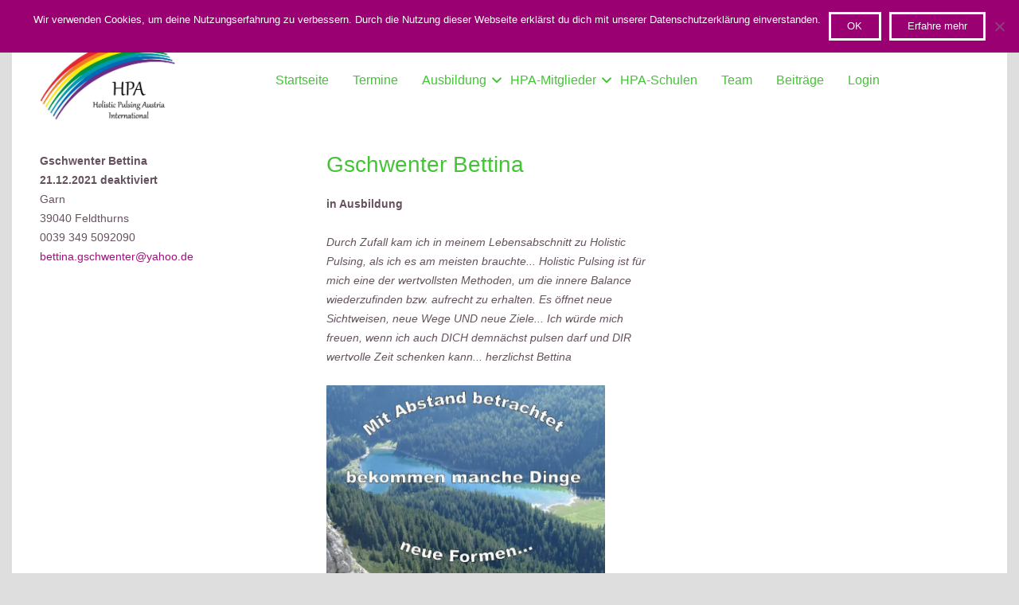

--- FILE ---
content_type: text/html; charset=UTF-8
request_url: https://www.holistic-pulsing-austria.eu/mitglied/?memberID=354
body_size: 107236
content:
<!DOCTYPE HTML>
<html lang="de">
<head>
	<meta charset="UTF-8">
	<title>Mitglied &#8211; Holistic Pulsing Austria</title>
<meta name='robots' content='max-image-preview:large' />
	<style>img:is([sizes="auto" i], [sizes^="auto," i]) { contain-intrinsic-size: 3000px 1500px }</style>
	<link rel="alternate" type="application/rss+xml" title="Holistic Pulsing Austria &raquo; Feed" href="https://www.holistic-pulsing-austria.eu/feed/" />
<link rel="alternate" type="application/rss+xml" title="Holistic Pulsing Austria &raquo; Kommentar-Feed" href="https://www.holistic-pulsing-austria.eu/comments/feed/" />
<link rel="canonical" href="https://www.holistic-pulsing-austria.eu/mitglied" />
<meta name="viewport" content="width=device-width, initial-scale=1">
<meta name="SKYPE_TOOLBAR" content="SKYPE_TOOLBAR_PARSER_COMPATIBLE">
<meta name="theme-color" content="#f5f5f5">
<meta property="og:title" content="Mitglied &#8211; Holistic Pulsing Austria">
<meta property="og:url" content="https://www.holistic-pulsing-austria.eu/mitglied">
<meta property="og:locale" content="de_DE">
<meta property="og:site_name" content="Holistic Pulsing Austria">
<meta property="og:type" content="website">
<script>
window._wpemojiSettings = {"baseUrl":"https:\/\/s.w.org\/images\/core\/emoji\/16.0.1\/72x72\/","ext":".png","svgUrl":"https:\/\/s.w.org\/images\/core\/emoji\/16.0.1\/svg\/","svgExt":".svg","source":{"concatemoji":"https:\/\/www.holistic-pulsing-austria.eu\/wp-includes\/js\/wp-emoji-release.min.js?ver=6.8.3"}};
/*! This file is auto-generated */
!function(s,n){var o,i,e;function c(e){try{var t={supportTests:e,timestamp:(new Date).valueOf()};sessionStorage.setItem(o,JSON.stringify(t))}catch(e){}}function p(e,t,n){e.clearRect(0,0,e.canvas.width,e.canvas.height),e.fillText(t,0,0);var t=new Uint32Array(e.getImageData(0,0,e.canvas.width,e.canvas.height).data),a=(e.clearRect(0,0,e.canvas.width,e.canvas.height),e.fillText(n,0,0),new Uint32Array(e.getImageData(0,0,e.canvas.width,e.canvas.height).data));return t.every(function(e,t){return e===a[t]})}function u(e,t){e.clearRect(0,0,e.canvas.width,e.canvas.height),e.fillText(t,0,0);for(var n=e.getImageData(16,16,1,1),a=0;a<n.data.length;a++)if(0!==n.data[a])return!1;return!0}function f(e,t,n,a){switch(t){case"flag":return n(e,"\ud83c\udff3\ufe0f\u200d\u26a7\ufe0f","\ud83c\udff3\ufe0f\u200b\u26a7\ufe0f")?!1:!n(e,"\ud83c\udde8\ud83c\uddf6","\ud83c\udde8\u200b\ud83c\uddf6")&&!n(e,"\ud83c\udff4\udb40\udc67\udb40\udc62\udb40\udc65\udb40\udc6e\udb40\udc67\udb40\udc7f","\ud83c\udff4\u200b\udb40\udc67\u200b\udb40\udc62\u200b\udb40\udc65\u200b\udb40\udc6e\u200b\udb40\udc67\u200b\udb40\udc7f");case"emoji":return!a(e,"\ud83e\udedf")}return!1}function g(e,t,n,a){var r="undefined"!=typeof WorkerGlobalScope&&self instanceof WorkerGlobalScope?new OffscreenCanvas(300,150):s.createElement("canvas"),o=r.getContext("2d",{willReadFrequently:!0}),i=(o.textBaseline="top",o.font="600 32px Arial",{});return e.forEach(function(e){i[e]=t(o,e,n,a)}),i}function t(e){var t=s.createElement("script");t.src=e,t.defer=!0,s.head.appendChild(t)}"undefined"!=typeof Promise&&(o="wpEmojiSettingsSupports",i=["flag","emoji"],n.supports={everything:!0,everythingExceptFlag:!0},e=new Promise(function(e){s.addEventListener("DOMContentLoaded",e,{once:!0})}),new Promise(function(t){var n=function(){try{var e=JSON.parse(sessionStorage.getItem(o));if("object"==typeof e&&"number"==typeof e.timestamp&&(new Date).valueOf()<e.timestamp+604800&&"object"==typeof e.supportTests)return e.supportTests}catch(e){}return null}();if(!n){if("undefined"!=typeof Worker&&"undefined"!=typeof OffscreenCanvas&&"undefined"!=typeof URL&&URL.createObjectURL&&"undefined"!=typeof Blob)try{var e="postMessage("+g.toString()+"("+[JSON.stringify(i),f.toString(),p.toString(),u.toString()].join(",")+"));",a=new Blob([e],{type:"text/javascript"}),r=new Worker(URL.createObjectURL(a),{name:"wpTestEmojiSupports"});return void(r.onmessage=function(e){c(n=e.data),r.terminate(),t(n)})}catch(e){}c(n=g(i,f,p,u))}t(n)}).then(function(e){for(var t in e)n.supports[t]=e[t],n.supports.everything=n.supports.everything&&n.supports[t],"flag"!==t&&(n.supports.everythingExceptFlag=n.supports.everythingExceptFlag&&n.supports[t]);n.supports.everythingExceptFlag=n.supports.everythingExceptFlag&&!n.supports.flag,n.DOMReady=!1,n.readyCallback=function(){n.DOMReady=!0}}).then(function(){return e}).then(function(){var e;n.supports.everything||(n.readyCallback(),(e=n.source||{}).concatemoji?t(e.concatemoji):e.wpemoji&&e.twemoji&&(t(e.twemoji),t(e.wpemoji)))}))}((window,document),window._wpemojiSettings);
</script>
<style id='wp-emoji-styles-inline-css'>

	img.wp-smiley, img.emoji {
		display: inline !important;
		border: none !important;
		box-shadow: none !important;
		height: 1em !important;
		width: 1em !important;
		margin: 0 0.07em !important;
		vertical-align: -0.1em !important;
		background: none !important;
		padding: 0 !important;
	}
</style>
<link rel='stylesheet' id='wp-block-library-css' href='https://www.holistic-pulsing-austria.eu/wp-includes/css/dist/block-library/style.min.css?ver=6.8.3' media='all' />
<style id='classic-theme-styles-inline-css'>
/*! This file is auto-generated */
.wp-block-button__link{color:#fff;background-color:#32373c;border-radius:9999px;box-shadow:none;text-decoration:none;padding:calc(.667em + 2px) calc(1.333em + 2px);font-size:1.125em}.wp-block-file__button{background:#32373c;color:#fff;text-decoration:none}
</style>
<style id='global-styles-inline-css'>
:root{--wp--preset--aspect-ratio--square: 1;--wp--preset--aspect-ratio--4-3: 4/3;--wp--preset--aspect-ratio--3-4: 3/4;--wp--preset--aspect-ratio--3-2: 3/2;--wp--preset--aspect-ratio--2-3: 2/3;--wp--preset--aspect-ratio--16-9: 16/9;--wp--preset--aspect-ratio--9-16: 9/16;--wp--preset--color--black: #000000;--wp--preset--color--cyan-bluish-gray: #abb8c3;--wp--preset--color--white: #ffffff;--wp--preset--color--pale-pink: #f78da7;--wp--preset--color--vivid-red: #cf2e2e;--wp--preset--color--luminous-vivid-orange: #ff6900;--wp--preset--color--luminous-vivid-amber: #fcb900;--wp--preset--color--light-green-cyan: #7bdcb5;--wp--preset--color--vivid-green-cyan: #00d084;--wp--preset--color--pale-cyan-blue: #8ed1fc;--wp--preset--color--vivid-cyan-blue: #0693e3;--wp--preset--color--vivid-purple: #9b51e0;--wp--preset--gradient--vivid-cyan-blue-to-vivid-purple: linear-gradient(135deg,rgba(6,147,227,1) 0%,rgb(155,81,224) 100%);--wp--preset--gradient--light-green-cyan-to-vivid-green-cyan: linear-gradient(135deg,rgb(122,220,180) 0%,rgb(0,208,130) 100%);--wp--preset--gradient--luminous-vivid-amber-to-luminous-vivid-orange: linear-gradient(135deg,rgba(252,185,0,1) 0%,rgba(255,105,0,1) 100%);--wp--preset--gradient--luminous-vivid-orange-to-vivid-red: linear-gradient(135deg,rgba(255,105,0,1) 0%,rgb(207,46,46) 100%);--wp--preset--gradient--very-light-gray-to-cyan-bluish-gray: linear-gradient(135deg,rgb(238,238,238) 0%,rgb(169,184,195) 100%);--wp--preset--gradient--cool-to-warm-spectrum: linear-gradient(135deg,rgb(74,234,220) 0%,rgb(151,120,209) 20%,rgb(207,42,186) 40%,rgb(238,44,130) 60%,rgb(251,105,98) 80%,rgb(254,248,76) 100%);--wp--preset--gradient--blush-light-purple: linear-gradient(135deg,rgb(255,206,236) 0%,rgb(152,150,240) 100%);--wp--preset--gradient--blush-bordeaux: linear-gradient(135deg,rgb(254,205,165) 0%,rgb(254,45,45) 50%,rgb(107,0,62) 100%);--wp--preset--gradient--luminous-dusk: linear-gradient(135deg,rgb(255,203,112) 0%,rgb(199,81,192) 50%,rgb(65,88,208) 100%);--wp--preset--gradient--pale-ocean: linear-gradient(135deg,rgb(255,245,203) 0%,rgb(182,227,212) 50%,rgb(51,167,181) 100%);--wp--preset--gradient--electric-grass: linear-gradient(135deg,rgb(202,248,128) 0%,rgb(113,206,126) 100%);--wp--preset--gradient--midnight: linear-gradient(135deg,rgb(2,3,129) 0%,rgb(40,116,252) 100%);--wp--preset--font-size--small: 13px;--wp--preset--font-size--medium: 20px;--wp--preset--font-size--large: 36px;--wp--preset--font-size--x-large: 42px;--wp--preset--spacing--20: 0.44rem;--wp--preset--spacing--30: 0.67rem;--wp--preset--spacing--40: 1rem;--wp--preset--spacing--50: 1.5rem;--wp--preset--spacing--60: 2.25rem;--wp--preset--spacing--70: 3.38rem;--wp--preset--spacing--80: 5.06rem;--wp--preset--shadow--natural: 6px 6px 9px rgba(0, 0, 0, 0.2);--wp--preset--shadow--deep: 12px 12px 50px rgba(0, 0, 0, 0.4);--wp--preset--shadow--sharp: 6px 6px 0px rgba(0, 0, 0, 0.2);--wp--preset--shadow--outlined: 6px 6px 0px -3px rgba(255, 255, 255, 1), 6px 6px rgba(0, 0, 0, 1);--wp--preset--shadow--crisp: 6px 6px 0px rgba(0, 0, 0, 1);}:where(.is-layout-flex){gap: 0.5em;}:where(.is-layout-grid){gap: 0.5em;}body .is-layout-flex{display: flex;}.is-layout-flex{flex-wrap: wrap;align-items: center;}.is-layout-flex > :is(*, div){margin: 0;}body .is-layout-grid{display: grid;}.is-layout-grid > :is(*, div){margin: 0;}:where(.wp-block-columns.is-layout-flex){gap: 2em;}:where(.wp-block-columns.is-layout-grid){gap: 2em;}:where(.wp-block-post-template.is-layout-flex){gap: 1.25em;}:where(.wp-block-post-template.is-layout-grid){gap: 1.25em;}.has-black-color{color: var(--wp--preset--color--black) !important;}.has-cyan-bluish-gray-color{color: var(--wp--preset--color--cyan-bluish-gray) !important;}.has-white-color{color: var(--wp--preset--color--white) !important;}.has-pale-pink-color{color: var(--wp--preset--color--pale-pink) !important;}.has-vivid-red-color{color: var(--wp--preset--color--vivid-red) !important;}.has-luminous-vivid-orange-color{color: var(--wp--preset--color--luminous-vivid-orange) !important;}.has-luminous-vivid-amber-color{color: var(--wp--preset--color--luminous-vivid-amber) !important;}.has-light-green-cyan-color{color: var(--wp--preset--color--light-green-cyan) !important;}.has-vivid-green-cyan-color{color: var(--wp--preset--color--vivid-green-cyan) !important;}.has-pale-cyan-blue-color{color: var(--wp--preset--color--pale-cyan-blue) !important;}.has-vivid-cyan-blue-color{color: var(--wp--preset--color--vivid-cyan-blue) !important;}.has-vivid-purple-color{color: var(--wp--preset--color--vivid-purple) !important;}.has-black-background-color{background-color: var(--wp--preset--color--black) !important;}.has-cyan-bluish-gray-background-color{background-color: var(--wp--preset--color--cyan-bluish-gray) !important;}.has-white-background-color{background-color: var(--wp--preset--color--white) !important;}.has-pale-pink-background-color{background-color: var(--wp--preset--color--pale-pink) !important;}.has-vivid-red-background-color{background-color: var(--wp--preset--color--vivid-red) !important;}.has-luminous-vivid-orange-background-color{background-color: var(--wp--preset--color--luminous-vivid-orange) !important;}.has-luminous-vivid-amber-background-color{background-color: var(--wp--preset--color--luminous-vivid-amber) !important;}.has-light-green-cyan-background-color{background-color: var(--wp--preset--color--light-green-cyan) !important;}.has-vivid-green-cyan-background-color{background-color: var(--wp--preset--color--vivid-green-cyan) !important;}.has-pale-cyan-blue-background-color{background-color: var(--wp--preset--color--pale-cyan-blue) !important;}.has-vivid-cyan-blue-background-color{background-color: var(--wp--preset--color--vivid-cyan-blue) !important;}.has-vivid-purple-background-color{background-color: var(--wp--preset--color--vivid-purple) !important;}.has-black-border-color{border-color: var(--wp--preset--color--black) !important;}.has-cyan-bluish-gray-border-color{border-color: var(--wp--preset--color--cyan-bluish-gray) !important;}.has-white-border-color{border-color: var(--wp--preset--color--white) !important;}.has-pale-pink-border-color{border-color: var(--wp--preset--color--pale-pink) !important;}.has-vivid-red-border-color{border-color: var(--wp--preset--color--vivid-red) !important;}.has-luminous-vivid-orange-border-color{border-color: var(--wp--preset--color--luminous-vivid-orange) !important;}.has-luminous-vivid-amber-border-color{border-color: var(--wp--preset--color--luminous-vivid-amber) !important;}.has-light-green-cyan-border-color{border-color: var(--wp--preset--color--light-green-cyan) !important;}.has-vivid-green-cyan-border-color{border-color: var(--wp--preset--color--vivid-green-cyan) !important;}.has-pale-cyan-blue-border-color{border-color: var(--wp--preset--color--pale-cyan-blue) !important;}.has-vivid-cyan-blue-border-color{border-color: var(--wp--preset--color--vivid-cyan-blue) !important;}.has-vivid-purple-border-color{border-color: var(--wp--preset--color--vivid-purple) !important;}.has-vivid-cyan-blue-to-vivid-purple-gradient-background{background: var(--wp--preset--gradient--vivid-cyan-blue-to-vivid-purple) !important;}.has-light-green-cyan-to-vivid-green-cyan-gradient-background{background: var(--wp--preset--gradient--light-green-cyan-to-vivid-green-cyan) !important;}.has-luminous-vivid-amber-to-luminous-vivid-orange-gradient-background{background: var(--wp--preset--gradient--luminous-vivid-amber-to-luminous-vivid-orange) !important;}.has-luminous-vivid-orange-to-vivid-red-gradient-background{background: var(--wp--preset--gradient--luminous-vivid-orange-to-vivid-red) !important;}.has-very-light-gray-to-cyan-bluish-gray-gradient-background{background: var(--wp--preset--gradient--very-light-gray-to-cyan-bluish-gray) !important;}.has-cool-to-warm-spectrum-gradient-background{background: var(--wp--preset--gradient--cool-to-warm-spectrum) !important;}.has-blush-light-purple-gradient-background{background: var(--wp--preset--gradient--blush-light-purple) !important;}.has-blush-bordeaux-gradient-background{background: var(--wp--preset--gradient--blush-bordeaux) !important;}.has-luminous-dusk-gradient-background{background: var(--wp--preset--gradient--luminous-dusk) !important;}.has-pale-ocean-gradient-background{background: var(--wp--preset--gradient--pale-ocean) !important;}.has-electric-grass-gradient-background{background: var(--wp--preset--gradient--electric-grass) !important;}.has-midnight-gradient-background{background: var(--wp--preset--gradient--midnight) !important;}.has-small-font-size{font-size: var(--wp--preset--font-size--small) !important;}.has-medium-font-size{font-size: var(--wp--preset--font-size--medium) !important;}.has-large-font-size{font-size: var(--wp--preset--font-size--large) !important;}.has-x-large-font-size{font-size: var(--wp--preset--font-size--x-large) !important;}
:where(.wp-block-post-template.is-layout-flex){gap: 1.25em;}:where(.wp-block-post-template.is-layout-grid){gap: 1.25em;}
:where(.wp-block-columns.is-layout-flex){gap: 2em;}:where(.wp-block-columns.is-layout-grid){gap: 2em;}
:root :where(.wp-block-pullquote){font-size: 1.5em;line-height: 1.6;}
</style>
<link rel='stylesheet' id='cookie-notice-front-css' href='https://www.holistic-pulsing-austria.eu/wp-content/plugins/cookie-notice/css/front.min.css?ver=2.5.9' media='all' />
<link rel='stylesheet' id='bwg_fonts-css' href='https://www.holistic-pulsing-austria.eu/wp-content/plugins/photo-gallery/css/bwg-fonts/fonts.css?ver=0.0.1' media='all' />
<link rel='stylesheet' id='sumoselect-css' href='https://www.holistic-pulsing-austria.eu/wp-content/plugins/photo-gallery/css/sumoselect.min.css?ver=3.4.6' media='all' />
<link rel='stylesheet' id='mCustomScrollbar-css' href='https://www.holistic-pulsing-austria.eu/wp-content/plugins/photo-gallery/css/jquery.mCustomScrollbar.min.css?ver=3.1.5' media='all' />
<link rel='stylesheet' id='bwg_googlefonts-css' data-borlabs-font-blocker-href='https://fonts.googleapis.com/css?family=Ubuntu&#038;subset=greek,latin,greek-ext,vietnamese,cyrillic-ext,latin-ext,cyrillic' media='all' />
<link rel='stylesheet' id='bwg_frontend-css' href='https://www.holistic-pulsing-austria.eu/wp-content/plugins/photo-gallery/css/styles.min.css?ver=1.8.35' media='all' />
<link rel='stylesheet' id='wpsbc-style-css' href='https://www.holistic-pulsing-austria.eu/wp-content/plugins/wp-simple-booking-calendar/assets/css/style-front-end.min.css?ver=2.0.15' media='all' />
<link rel='stylesheet' id='dashicons-css' href='https://www.holistic-pulsing-austria.eu/wp-includes/css/dashicons.min.css?ver=6.8.3' media='all' />
<link rel='stylesheet' id='ppress-frontend-css' href='https://www.holistic-pulsing-austria.eu/wp-content/plugins/wp-user-avatar/assets/css/frontend.min.css?ver=4.16.7' media='all' />
<link rel='stylesheet' id='ppress-flatpickr-css' href='https://www.holistic-pulsing-austria.eu/wp-content/plugins/wp-user-avatar/assets/flatpickr/flatpickr.min.css?ver=4.16.7' media='all' />
<link rel='stylesheet' id='ppress-select2-css' href='https://www.holistic-pulsing-austria.eu/wp-content/plugins/wp-user-avatar/assets/select2/select2.min.css?ver=6.8.3' media='all' />
<link rel='stylesheet' id='wp-members-css' href='https://www.holistic-pulsing-austria.eu/wp-content/plugins/wp-members/assets/css/forms/generic-no-float.min.css?ver=3.5.4.3' media='all' />
<link rel='stylesheet' id='us-style-css' href='https://www.holistic-pulsing-austria.eu/wp-content/themes/Impreza/css/style.min.css?ver=8.41' media='all' />
<link rel='stylesheet' id='theme-style-css' href='https://www.holistic-pulsing-austria.eu/wp-content/themes/Impreza-child/style.css?ver=8.41' media='all' />
<link rel='stylesheet' id='my-calendar-lists-css' href='https://www.holistic-pulsing-austria.eu/wp-content/plugins/my-calendar/css/list-presets.css?ver=3.6.16' media='all' />
<link rel='stylesheet' id='my-calendar-reset-css' href='https://www.holistic-pulsing-austria.eu/wp-content/plugins/my-calendar/css/reset.css?ver=3.6.16' media='all' />
<link rel='stylesheet' id='my-calendar-style-css' href='https://www.holistic-pulsing-austria.eu/wp-content/plugins/my-calendar/styles/twentyfifteen.css?ver=3.6.16-twentyfifteen-css' media='all' />
<style id='my-calendar-style-inline-css'>

/* Styles by My Calendar - Joe Dolson https://www.joedolson.com/ */

.my-calendar-modal .event-title svg { background-color: #4d2a6f; padding: 3px; }
.mc-main .mc_impulsseminar .event-title, .mc-main .mc_impulsseminar .event-title a { background: #4d2a6f !important; color: #ffffff !important; }
.mc-main .mc_impulsseminar .event-title button { background: #4d2a6f !important; color: #ffffff !important; }
.mc-main .mc_impulsseminar .event-title a:hover, .mc-main .mc_impulsseminar .event-title a:focus { background: #1a003c !important;}
.mc-main .mc_impulsseminar .event-title button:hover, .mc-main .mc_impulsseminar .event-title button:focus { background: #1a003c !important;}
.my-calendar-modal .event-title svg { background-color: #f71400; padding: 3px; }
.mc-main .mc_basisseminar .event-title, .mc-main .mc_basisseminar .event-title a { background: #f71400 !important; color: #ffffff !important; }
.mc-main .mc_basisseminar .event-title button { background: #f71400 !important; color: #ffffff !important; }
.mc-main .mc_basisseminar .event-title a:hover, .mc-main .mc_basisseminar .event-title a:focus { background: #c40000 !important;}
.mc-main .mc_basisseminar .event-title button:hover, .mc-main .mc_basisseminar .event-title button:focus { background: #c40000 !important;}
.my-calendar-modal .event-title svg { background-color: #dd7c26; padding: 3px; }
.mc-main .mc_organseminar .event-title, .mc-main .mc_organseminar .event-title a { background: #dd7c26 !important; color: #000000 !important; }
.mc-main .mc_organseminar .event-title button { background: #dd7c26 !important; color: #000000 !important; }
.mc-main .mc_organseminar .event-title a:hover, .mc-main .mc_organseminar .event-title a:focus { background: #ffaf59 !important;}
.mc-main .mc_organseminar .event-title button:hover, .mc-main .mc_organseminar .event-title button:focus { background: #ffaf59 !important;}
.my-calendar-modal .event-title svg { background-color: #d8db20; padding: 3px; }
.mc-main .mc_chakrenseminar .event-title, .mc-main .mc_chakrenseminar .event-title a { background: #d8db20 !important; color: #000000 !important; }
.mc-main .mc_chakrenseminar .event-title button { background: #d8db20 !important; color: #000000 !important; }
.mc-main .mc_chakrenseminar .event-title a:hover, .mc-main .mc_chakrenseminar .event-title a:focus { background: #ffff53 !important;}
.mc-main .mc_chakrenseminar .event-title button:hover, .mc-main .mc_chakrenseminar .event-title button:focus { background: #ffff53 !important;}
.my-calendar-modal .event-title svg { background-color: #008d47; padding: 3px; }
.mc-main .mc_klausur .event-title, .mc-main .mc_klausur .event-title a { background: #008d47 !important; color: #ffffff !important; }
.mc-main .mc_klausur .event-title button { background: #008d47 !important; color: #ffffff !important; }
.mc-main .mc_klausur .event-title a:hover, .mc-main .mc_klausur .event-title a:focus { background: #005a14 !important;}
.mc-main .mc_klausur .event-title button:hover, .mc-main .mc_klausur .event-title button:focus { background: #005a14 !important;}
.my-calendar-modal .event-title svg { background-color: #278ca1; padding: 3px; }
.mc-main .mc_masterclass .event-title, .mc-main .mc_masterclass .event-title a { background: #278ca1 !important; color: #ffffff !important; }
.mc-main .mc_masterclass .event-title button { background: #278ca1 !important; color: #ffffff !important; }
.mc-main .mc_masterclass .event-title a:hover, .mc-main .mc_masterclass .event-title a:focus { background: #00596e !important;}
.mc-main .mc_masterclass .event-title button:hover, .mc-main .mc_masterclass .event-title button:focus { background: #00596e !important;}
.my-calendar-modal .event-title svg { background-color: #1c55a3; padding: 3px; }
.mc-main .mc_trainerclass .event-title, .mc-main .mc_trainerclass .event-title a { background: #1c55a3 !important; color: #ffffff !important; }
.mc-main .mc_trainerclass .event-title button { background: #1c55a3 !important; color: #ffffff !important; }
.mc-main .mc_trainerclass .event-title a:hover, .mc-main .mc_trainerclass .event-title a:focus { background: #002270 !important;}
.mc-main .mc_trainerclass .event-title button:hover, .mc-main .mc_trainerclass .event-title button:focus { background: #002270 !important;}
.my-calendar-modal .event-title svg { background-color: #a3ad4c; padding: 3px; }
.mc-main .mc_bungstagpulsertag .event-title, .mc-main .mc_bungstagpulsertag .event-title a { background: #a3ad4c !important; color: #000000 !important; }
.mc-main .mc_bungstagpulsertag .event-title button { background: #a3ad4c !important; color: #000000 !important; }
.mc-main .mc_bungstagpulsertag .event-title a:hover, .mc-main .mc_bungstagpulsertag .event-title a:focus { background: #d6e07f !important;}
.mc-main .mc_bungstagpulsertag .event-title button:hover, .mc-main .mc_bungstagpulsertag .event-title button:focus { background: #d6e07f !important;}
.my-calendar-modal .event-title svg { background-color: #d3d3d3; padding: 3px; }
.mc-main .mc_veranstaltung .event-title, .mc-main .mc_veranstaltung .event-title a { background: #d3d3d3 !important; color: #000000 !important; }
.mc-main .mc_veranstaltung .event-title button { background: #d3d3d3 !important; color: #000000 !important; }
.mc-main .mc_veranstaltung .event-title a:hover, .mc-main .mc_veranstaltung .event-title a:focus { background: #ffffff !important;}
.mc-main .mc_veranstaltung .event-title button:hover, .mc-main .mc_veranstaltung .event-title button:focus { background: #ffffff !important;}
.mc-main, .mc-event, .my-calendar-modal, .my-calendar-modal-overlay, .mc-event-list {--primary-dark: #313233; --primary-light: #fff; --secondary-light: #fff; --secondary-dark: #000; --highlight-dark: #666; --highlight-light: #efefef; --close-button: #b32d2e; --search-highlight-bg: #f5e6ab; --navbar-background: transparent; --nav-button-bg: #fff; --nav-button-color: #313233; --nav-button-border: #313233; --nav-input-border: #313233; --nav-input-background: #fff; --nav-input-color: #313233; --grid-cell-border: #0000001f; --grid-header-border: #313233; --grid-header-color: #313233; --grid-weekend-color: #313233; --grid-header-bg: transparent; --grid-weekend-bg: transparent; --grid-cell-background: transparent; --current-day-border: #313233; --current-day-color: #313233; --current-day-bg: transparent; --date-has-events-bg: #313233; --date-has-events-color: #f6f7f7; --calendar-heading: clamp( 1.125rem, 24px, 2.5rem ); --event-title: clamp( 1.25rem, 24px, 2.5rem ); --grid-date: 16px; --grid-date-heading: clamp( .75rem, 16px, 1.5rem ); --modal-title: 1.5rem; --navigation-controls: clamp( .75rem, 16px, 1.5rem ); --card-heading: 1.125rem; --list-date: 1.25rem; --author-card: clamp( .75rem, 14px, 1.5rem); --single-event-title: clamp( 1.25rem, 24px, 2.5rem ); --mini-time-text: clamp( .75rem, 14px 1.25rem ); --list-event-date: 1.25rem; --list-event-title: 1.2rem; --grid-max-width: 1260px; --list-preset-border-color: #000000; --list-preset-stripe-background: rgba( 0,0,0,.04 ); --list-preset-date-badge-background: #000; --list-preset-date-badge-color: #fff; --list-preset-background: transparent; --category-mc_impulsseminar: #4d2a6f; --category-mc_basisseminar: #f71400; --category-mc_organseminar: #dd7c26; --category-mc_chakrenseminar: #d8db20; --category-mc_klausur: #008d47; --category-mc_masterclass: #278ca1; --category-mc_trainerclass: #1c55a3; --category-mc_bungstagpulsertag: #a3ad4c; --category-mc_veranstaltung: #d3d3d3; }
</style>
<link rel='stylesheet' id='bsf-Defaults-css' href='https://www.holistic-pulsing-austria.eu/wp-content/uploads/smile_fonts/Defaults/Defaults.css?ver=3.21.2' media='all' />
<link rel='stylesheet' id='parent-style-css' href='https://www.holistic-pulsing-austria.eu/wp-content/themes/Impreza/style.css?v=2&#038;ver=6.8.3' media='all' />
<link rel='stylesheet' id='child-style-css' href='https://www.holistic-pulsing-austria.eu/wp-content/themes/Impreza-child/stylehpa.css?v=2&#038;ver=8.0' media='all' />
<script id="cookie-notice-front-js-before">
var cnArgs = {"ajaxUrl":"https:\/\/www.holistic-pulsing-austria.eu\/wp-admin\/admin-ajax.php","nonce":"16e58372ee","hideEffect":"fade","position":"top","onScroll":false,"onScrollOffset":100,"onClick":false,"cookieName":"cookie_notice_accepted","cookieTime":31536000,"cookieTimeRejected":2592000,"globalCookie":false,"redirection":false,"cache":false,"revokeCookies":false,"revokeCookiesOpt":"automatic"};
</script>
<script src="https://www.holistic-pulsing-austria.eu/wp-content/plugins/cookie-notice/js/front.min.js?ver=2.5.9" id="cookie-notice-front-js"></script>
<script src="https://www.holistic-pulsing-austria.eu/wp-includes/js/jquery/jquery.min.js?ver=3.7.1" id="jquery-core-js"></script>
<script src="https://www.holistic-pulsing-austria.eu/wp-content/plugins/photo-gallery/js/jquery.sumoselect.min.js?ver=3.4.6" id="sumoselect-js"></script>
<script src="https://www.holistic-pulsing-austria.eu/wp-content/plugins/photo-gallery/js/tocca.min.js?ver=2.0.9" id="bwg_mobile-js"></script>
<script src="https://www.holistic-pulsing-austria.eu/wp-content/plugins/photo-gallery/js/jquery.mCustomScrollbar.concat.min.js?ver=3.1.5" id="mCustomScrollbar-js"></script>
<script src="https://www.holistic-pulsing-austria.eu/wp-content/plugins/photo-gallery/js/jquery.fullscreen.min.js?ver=0.6.0" id="jquery-fullscreen-js"></script>
<script id="bwg_frontend-js-extra">
var bwg_objectsL10n = {"bwg_field_required":"Feld ist erforderlich.","bwg_mail_validation":"Dies ist keine g\u00fcltige E-Mail-Adresse.","bwg_search_result":"Es gibt keine Bilder, die deiner Suche entsprechen.","bwg_select_tag":"Select Tag","bwg_order_by":"Order By","bwg_search":"Suchen","bwg_show_ecommerce":"Show Ecommerce","bwg_hide_ecommerce":"Hide Ecommerce","bwg_show_comments":"Kommentare anzeigen","bwg_hide_comments":"Kommentare ausblenden","bwg_restore":"Wiederherstellen","bwg_maximize":"Maximieren","bwg_fullscreen":"Vollbild","bwg_exit_fullscreen":"Vollbild verlassen","bwg_search_tag":"SEARCH...","bwg_tag_no_match":"No tags found","bwg_all_tags_selected":"All tags selected","bwg_tags_selected":"tags selected","play":"Wiedergeben","pause":"Pause","is_pro":"","bwg_play":"Wiedergeben","bwg_pause":"Pause","bwg_hide_info":"Info ausblenden","bwg_show_info":"Info anzeigen","bwg_hide_rating":"Hide rating","bwg_show_rating":"Show rating","ok":"Ok","cancel":"Cancel","select_all":"Select all","lazy_load":"0","lazy_loader":"https:\/\/www.holistic-pulsing-austria.eu\/wp-content\/plugins\/photo-gallery\/images\/ajax_loader.png","front_ajax":"0","bwg_tag_see_all":"see all tags","bwg_tag_see_less":"see less tags"};
</script>
<script src="https://www.holistic-pulsing-austria.eu/wp-content/plugins/photo-gallery/js/scripts.min.js?ver=1.8.35" id="bwg_frontend-js"></script>
<script src="//www.holistic-pulsing-austria.eu/wp-content/plugins/revslider/sr6/assets/js/rbtools.min.js?ver=6.7.38" id="tp-tools-js"></script>
<script src="//www.holistic-pulsing-austria.eu/wp-content/plugins/revslider/sr6/assets/js/rs6.min.js?ver=6.7.38" id="revmin-js"></script>
<script src="https://www.holistic-pulsing-austria.eu/wp-content/plugins/wp-user-avatar/assets/flatpickr/flatpickr.min.js?ver=4.16.7" id="ppress-flatpickr-js"></script>
<script src="https://www.holistic-pulsing-austria.eu/wp-content/plugins/wp-user-avatar/assets/select2/select2.min.js?ver=4.16.7" id="ppress-select2-js"></script>
<script></script><link rel="EditURI" type="application/rsd+xml" title="RSD" href="https://www.holistic-pulsing-austria.eu/xmlrpc.php?rsd" />
<meta name="generator" content="WordPress 6.8.3" />
<link rel='shortlink' href='https://www.holistic-pulsing-austria.eu/?p=5901' />
<link rel="alternate" title="oEmbed (JSON)" type="application/json+oembed" href="https://www.holistic-pulsing-austria.eu/wp-json/oembed/1.0/embed?url=https%3A%2F%2Fwww.holistic-pulsing-austria.eu%2Fmitglied%2F" />
<link rel="alternate" title="oEmbed (XML)" type="text/xml+oembed" href="https://www.holistic-pulsing-austria.eu/wp-json/oembed/1.0/embed?url=https%3A%2F%2Fwww.holistic-pulsing-austria.eu%2Fmitglied%2F&#038;format=xml" />
<!-- Analytics by WP Statistics - https://wp-statistics.com -->
		<script id="us_add_no_touch">
			if ( ! /Android|webOS|iPhone|iPad|iPod|BlackBerry|IEMobile|Opera Mini/i.test( navigator.userAgent ) ) {
				document.documentElement.classList.add( "no-touch" );
			}
		</script>
				<script id="us_color_scheme_switch_class">
			if ( document.cookie.includes( "us_color_scheme_switch_is_on=true" ) ) {
				document.documentElement.classList.add( "us-color-scheme-on" );
			}
		</script>
		<meta name="generator" content="Powered by WPBakery Page Builder - drag and drop page builder for WordPress."/>
<meta name="generator" content="Powered by Slider Revolution 6.7.38 - responsive, Mobile-Friendly Slider Plugin for WordPress with comfortable drag and drop interface." />
<link rel="icon" href="https://www.holistic-pulsing-austria.eu/wp-content/uploads/2017/03/hpa-favicon.jpg" sizes="32x32" />
<link rel="icon" href="https://www.holistic-pulsing-austria.eu/wp-content/uploads/2017/03/hpa-favicon.jpg" sizes="192x192" />
<link rel="apple-touch-icon" href="https://www.holistic-pulsing-austria.eu/wp-content/uploads/2017/03/hpa-favicon.jpg" />
<meta name="msapplication-TileImage" content="https://www.holistic-pulsing-austria.eu/wp-content/uploads/2017/03/hpa-favicon.jpg" />
<script>function setREVStartSize(e){
			//window.requestAnimationFrame(function() {
				window.RSIW = window.RSIW===undefined ? window.innerWidth : window.RSIW;
				window.RSIH = window.RSIH===undefined ? window.innerHeight : window.RSIH;
				try {
					var pw = document.getElementById(e.c).parentNode.offsetWidth,
						newh;
					pw = pw===0 || isNaN(pw) || (e.l=="fullwidth" || e.layout=="fullwidth") ? window.RSIW : pw;
					e.tabw = e.tabw===undefined ? 0 : parseInt(e.tabw);
					e.thumbw = e.thumbw===undefined ? 0 : parseInt(e.thumbw);
					e.tabh = e.tabh===undefined ? 0 : parseInt(e.tabh);
					e.thumbh = e.thumbh===undefined ? 0 : parseInt(e.thumbh);
					e.tabhide = e.tabhide===undefined ? 0 : parseInt(e.tabhide);
					e.thumbhide = e.thumbhide===undefined ? 0 : parseInt(e.thumbhide);
					e.mh = e.mh===undefined || e.mh=="" || e.mh==="auto" ? 0 : parseInt(e.mh,0);
					if(e.layout==="fullscreen" || e.l==="fullscreen")
						newh = Math.max(e.mh,window.RSIH);
					else{
						e.gw = Array.isArray(e.gw) ? e.gw : [e.gw];
						for (var i in e.rl) if (e.gw[i]===undefined || e.gw[i]===0) e.gw[i] = e.gw[i-1];
						e.gh = e.el===undefined || e.el==="" || (Array.isArray(e.el) && e.el.length==0)? e.gh : e.el;
						e.gh = Array.isArray(e.gh) ? e.gh : [e.gh];
						for (var i in e.rl) if (e.gh[i]===undefined || e.gh[i]===0) e.gh[i] = e.gh[i-1];
											
						var nl = new Array(e.rl.length),
							ix = 0,
							sl;
						e.tabw = e.tabhide>=pw ? 0 : e.tabw;
						e.thumbw = e.thumbhide>=pw ? 0 : e.thumbw;
						e.tabh = e.tabhide>=pw ? 0 : e.tabh;
						e.thumbh = e.thumbhide>=pw ? 0 : e.thumbh;
						for (var i in e.rl) nl[i] = e.rl[i]<window.RSIW ? 0 : e.rl[i];
						sl = nl[0];
						for (var i in nl) if (sl>nl[i] && nl[i]>0) { sl = nl[i]; ix=i;}
						var m = pw>(e.gw[ix]+e.tabw+e.thumbw) ? 1 : (pw-(e.tabw+e.thumbw)) / (e.gw[ix]);
						newh =  (e.gh[ix] * m) + (e.tabh + e.thumbh);
					}
					var el = document.getElementById(e.c);
					if (el!==null && el) el.style.height = newh+"px";
					el = document.getElementById(e.c+"_wrapper");
					if (el!==null && el) {
						el.style.height = newh+"px";
						el.style.display = "block";
					}
				} catch(e){
					console.log("Failure at Presize of Slider:" + e)
				}
			//});
		  };</script>
<noscript><style> .wpb_animate_when_almost_visible { opacity: 1; }</style></noscript>		<style id="us-icon-fonts">@font-face{font-display:block;font-style:normal;font-family:"fontawesome";font-weight:900;src:url("https://www.holistic-pulsing-austria.eu/wp-content/themes/Impreza/fonts/fa-solid-900.woff2?ver=8.41") format("woff2")}.fas{font-family:"fontawesome";font-weight:900}@font-face{font-display:block;font-style:normal;font-family:"fontawesome";font-weight:400;src:url("https://www.holistic-pulsing-austria.eu/wp-content/themes/Impreza/fonts/fa-regular-400.woff2?ver=8.41") format("woff2")}.far{font-family:"fontawesome";font-weight:400}@font-face{font-display:block;font-style:normal;font-family:"fontawesome";font-weight:300;src:url("https://www.holistic-pulsing-austria.eu/wp-content/themes/Impreza/fonts/fa-light-300.woff2?ver=8.41") format("woff2")}.fal{font-family:"fontawesome";font-weight:300}@font-face{font-display:block;font-style:normal;font-family:"Font Awesome 5 Duotone";font-weight:900;src:url("https://www.holistic-pulsing-austria.eu/wp-content/themes/Impreza/fonts/fa-duotone-900.woff2?ver=8.41") format("woff2")}.fad{font-family:"Font Awesome 5 Duotone";font-weight:900}.fad{position:relative}.fad:before{position:absolute}.fad:after{opacity:0.4}@font-face{font-display:block;font-style:normal;font-family:"Font Awesome 5 Brands";font-weight:400;src:url("https://www.holistic-pulsing-austria.eu/wp-content/themes/Impreza/fonts/fa-brands-400.woff2?ver=8.41") format("woff2")}.fab{font-family:"Font Awesome 5 Brands";font-weight:400}@font-face{font-display:block;font-style:normal;font-family:"Material Icons";font-weight:400;src:url("https://www.holistic-pulsing-austria.eu/wp-content/themes/Impreza/fonts/material-icons.woff2?ver=8.41") format("woff2")}.material-icons{font-family:"Material Icons";font-weight:400}</style>
				<style id="us-theme-options-css">:root{--color-header-middle-bg:#ffffff;--color-header-middle-bg-grad:#ffffff;--color-header-middle-text:#43c435;--color-header-middle-text-hover:#9b0072;--color-header-transparent-bg:transparent;--color-header-transparent-bg-grad:transparent;--color-header-transparent-text:#ffffff;--color-header-transparent-text-hover:#9b0072;--color-chrome-toolbar:#f5f5f5;--color-header-top-bg:#9b0072;--color-header-top-bg-grad:#9b0072;--color-header-top-text:rgba(255,255,255,0.75);--color-header-top-text-hover:#ffffff;--color-header-top-transparent-bg:rgba(0,0,0,0.2);--color-header-top-transparent-bg-grad:rgba(0,0,0,0.2);--color-header-top-transparent-text:rgba(255,255,255,0.66);--color-header-top-transparent-text-hover:#fff;--color-content-bg:#ffffff;--color-content-bg-grad:#ffffff;--color-content-bg-alt:#f5f5f5;--color-content-bg-alt-grad:#f5f5f5;--color-content-border:#ebe6e9;--color-content-heading:#43c435;--color-content-heading-grad:#43c435;--color-content-text:#66525f;--color-content-link:#9e1179;--color-content-link-hover:#43c435;--color-content-primary:#9e1179;--color-content-primary-grad:#9e1179;--color-content-secondary:#43c435;--color-content-secondary-grad:#43c435;--color-content-faded:#b39fac;--color-content-overlay:rgba(0,0,0,0.75);--color-content-overlay-grad:rgba(0,0,0,0.75);--color-alt-content-bg:#ffffff;--color-alt-content-bg-grad:#ffffff;--color-alt-content-bg-alt:#9e1179;--color-alt-content-bg-alt-grad:#9e1179;--color-alt-content-border:#ded9dc;--color-alt-content-heading:#66525f;--color-alt-content-heading-grad:#66525f;--color-alt-content-text:#66525f;--color-alt-content-link:#9e1179;--color-alt-content-link-hover:#369111;--color-alt-content-primary:#9e1179;--color-alt-content-primary-grad:#9e1179;--color-alt-content-secondary:#369111;--color-alt-content-secondary-grad:#369111;--color-alt-content-faded:#b39fac;--color-alt-content-overlay:#e95095;--color-alt-content-overlay-grad:linear-gradient(135deg,#e95095,rgba(233,80,149,0.75));--color-footer-bg:#9b0072;--color-footer-bg-grad:#9b0072;--color-footer-bg-alt:#301c2a;--color-footer-bg-alt-grad:#301c2a;--color-footer-border:#442b3d;--color-footer-heading:#ccc;--color-footer-heading-grad:#ccc;--color-footer-text:#ffffff;--color-footer-link:#ffffff;--color-footer-link-hover:#ffffff;--color-subfooter-bg:#301c2a;--color-subfooter-bg-grad:#301c2a;--color-subfooter-bg-alt:#66525f;--color-subfooter-bg-alt-grad:#66525f;--color-subfooter-border:#442b3d;--color-subfooter-heading:#ffffff;--color-subfooter-heading-grad:#ffffff;--color-subfooter-text:#ffffff;--color-subfooter-link:#9e1179;--color-subfooter-link-hover:#ffffff;--color-content-primary-faded:rgba(158,17,121,0.15);--box-shadow:0 5px 15px rgba(0,0,0,.15);--box-shadow-up:0 -5px 15px rgba(0,0,0,.15);--site-canvas-width:1250px;--site-content-width:1200px;--site-sidebar-width:71.98%;--text-block-margin-bottom:0rem}.has-content-primary-color{color:var(--color-content-primary)}.has-content-primary-background-color{background:var(--color-content-primary-grad)}.has-content-secondary-color{color:var(--color-content-secondary)}.has-content-secondary-background-color{background:var(--color-content-secondary-grad)}.has-content-heading-color{color:var(--color-content-heading)}.has-content-heading-background-color{background:var(--color-content-heading-grad)}.has-content-text-color{color:var(--color-content-text)}.has-content-text-background-color{background:var(--color-content-text-grad)}.has-content-faded-color{color:var(--color-content-faded)}.has-content-faded-background-color{background:var(--color-content-faded-grad)}.has-content-border-color{color:var(--color-content-border)}.has-content-border-background-color{background:var(--color-content-border-grad)}.has-content-bg-alt-color{color:var(--color-content-bg-alt)}.has-content-bg-alt-background-color{background:var(--color-content-bg-alt-grad)}.has-content-bg-color{color:var(--color-content-bg)}.has-content-bg-background-color{background:var(--color-content-bg-grad)}.not_underline_links a{text-decoration:none!important}a{text-decoration:none;text-underline-offset:.2em}.no-touch a:hover{text-decoration:underline;text-decoration-thickness:1px;text-decoration-style:solid;text-decoration-skip-ink:auto;text-underline-offset:.2em}:root{--font-family:Arial,Helvetica,sans-serif;--font-size:14px;--line-height:24px;--font-weight:400;--bold-font-weight:700;--h1-font-family:Arial,Helvetica,sans-serif;--h1-font-size:40px;--h1-line-height:1.2;--h1-font-weight:400;--h1-bold-font-weight:700;--h1-text-transform:none;--h1-font-style:normal;--h1-letter-spacing:0;--h1-margin-bottom:1.5rem;--h2-font-family:var(--h1-font-family);--h2-font-size:34px;--h2-line-height:1.2;--h2-font-weight:var(--h1-font-weight);--h2-bold-font-weight:var(--h1-bold-font-weight);--h2-text-transform:var(--h1-text-transform);--h2-font-style:var(--h1-font-style);--h2-letter-spacing:0;--h2-margin-bottom:1.5rem;--h3-font-family:var(--h1-font-family);--h3-font-size:28px;--h3-line-height:1.2;--h3-font-weight:var(--h1-font-weight);--h3-bold-font-weight:var(--h1-bold-font-weight);--h3-text-transform:var(--h1-text-transform);--h3-font-style:var(--h1-font-style);--h3-letter-spacing:0;--h3-margin-bottom:1.5rem;--h4-font-family:var(--h1-font-family);--h4-font-size:24px;--h4-line-height:1.2;--h4-font-weight:var(--h1-font-weight);--h4-bold-font-weight:var(--h1-bold-font-weight);--h4-text-transform:var(--h1-text-transform);--h4-font-style:var(--h1-font-style);--h4-letter-spacing:0;--h4-margin-bottom:1.5rem;--h5-font-family:var(--h1-font-family);--h5-font-size:20px;--h5-line-height:1.2;--h5-font-weight:var(--h1-font-weight);--h5-bold-font-weight:var(--h1-bold-font-weight);--h5-text-transform:var(--h1-text-transform);--h5-font-style:var(--h1-font-style);--h5-letter-spacing:0;--h5-margin-bottom:1.5rem;--h6-font-family:var(--h1-font-family);--h6-font-size:18px;--h6-line-height:1.2;--h6-font-weight:var(--h1-font-weight);--h6-bold-font-weight:var(--h1-bold-font-weight);--h6-text-transform:var(--h1-text-transform);--h6-font-style:var(--h1-font-style);--h6-letter-spacing:0;--h6-margin-bottom:1.5rem}@media (max-width:600px){:root{--font-size:16px;--line-height:28px;--h1-font-size:30px;--h2-font-size:26px;--h3-font-size:24px;--h4-font-size:22px}}h1{font-family:var(--h1-font-family,inherit);font-weight:var(--h1-font-weight,inherit);font-size:var(--h1-font-size,inherit);font-style:var(--h1-font-style,inherit);line-height:var(--h1-line-height,1.4);letter-spacing:var(--h1-letter-spacing,inherit);text-transform:var(--h1-text-transform,inherit);margin-bottom:var(--h1-margin-bottom,1.5rem)}h1>strong{font-weight:var(--h1-bold-font-weight,bold)}h2{font-family:var(--h2-font-family,inherit);font-weight:var(--h2-font-weight,inherit);font-size:var(--h2-font-size,inherit);font-style:var(--h2-font-style,inherit);line-height:var(--h2-line-height,1.4);letter-spacing:var(--h2-letter-spacing,inherit);text-transform:var(--h2-text-transform,inherit);margin-bottom:var(--h2-margin-bottom,1.5rem)}h2>strong{font-weight:var(--h2-bold-font-weight,bold)}h3{font-family:var(--h3-font-family,inherit);font-weight:var(--h3-font-weight,inherit);font-size:var(--h3-font-size,inherit);font-style:var(--h3-font-style,inherit);line-height:var(--h3-line-height,1.4);letter-spacing:var(--h3-letter-spacing,inherit);text-transform:var(--h3-text-transform,inherit);margin-bottom:var(--h3-margin-bottom,1.5rem)}h3>strong{font-weight:var(--h3-bold-font-weight,bold)}h4{font-family:var(--h4-font-family,inherit);font-weight:var(--h4-font-weight,inherit);font-size:var(--h4-font-size,inherit);font-style:var(--h4-font-style,inherit);line-height:var(--h4-line-height,1.4);letter-spacing:var(--h4-letter-spacing,inherit);text-transform:var(--h4-text-transform,inherit);margin-bottom:var(--h4-margin-bottom,1.5rem)}h4>strong{font-weight:var(--h4-bold-font-weight,bold)}h5{font-family:var(--h5-font-family,inherit);font-weight:var(--h5-font-weight,inherit);font-size:var(--h5-font-size,inherit);font-style:var(--h5-font-style,inherit);line-height:var(--h5-line-height,1.4);letter-spacing:var(--h5-letter-spacing,inherit);text-transform:var(--h5-text-transform,inherit);margin-bottom:var(--h5-margin-bottom,1.5rem)}h5>strong{font-weight:var(--h5-bold-font-weight,bold)}h6{font-family:var(--h6-font-family,inherit);font-weight:var(--h6-font-weight,inherit);font-size:var(--h6-font-size,inherit);font-style:var(--h6-font-style,inherit);line-height:var(--h6-line-height,1.4);letter-spacing:var(--h6-letter-spacing,inherit);text-transform:var(--h6-text-transform,inherit);margin-bottom:var(--h6-margin-bottom,1.5rem)}h6>strong{font-weight:var(--h6-bold-font-weight,bold)}body{background:#dedede}@media (max-width:1270px){.l-main .aligncenter{max-width:calc(100vw - 5rem)}}@media (min-width:1281px){body.usb_preview .hide_on_default{opacity:0.25!important}.vc_hidden-lg,body:not(.usb_preview) .hide_on_default{display:none!important}.default_align_left{text-align:left;justify-content:flex-start}.default_align_right{text-align:right;justify-content:flex-end}.default_align_center{text-align:center;justify-content:center}.w-hwrapper.default_align_center>*{margin-left:calc( var(--hwrapper-gap,1.2rem) / 2 );margin-right:calc( var(--hwrapper-gap,1.2rem) / 2 )}.default_align_justify{justify-content:space-between}.w-hwrapper>.default_align_justify,.default_align_justify>.w-btn{width:100%}}@media (min-width:1025px) and (max-width:1280px){body.usb_preview .hide_on_laptops{opacity:0.25!important}.vc_hidden-md,body:not(.usb_preview) .hide_on_laptops{display:none!important}.laptops_align_left{text-align:left;justify-content:flex-start}.laptops_align_right{text-align:right;justify-content:flex-end}.laptops_align_center{text-align:center;justify-content:center}.w-hwrapper.laptops_align_center>*{margin-left:calc( var(--hwrapper-gap,1.2rem) / 2 );margin-right:calc( var(--hwrapper-gap,1.2rem) / 2 )}.laptops_align_justify{justify-content:space-between}.w-hwrapper>.laptops_align_justify,.laptops_align_justify>.w-btn{width:100%}.g-cols.via_grid[style*="--laptops-columns-gap"]{gap:var(--laptops-columns-gap,3rem)}}@media (min-width:601px) and (max-width:1024px){body.usb_preview .hide_on_tablets{opacity:0.25!important}.vc_hidden-sm,body:not(.usb_preview) .hide_on_tablets{display:none!important}.tablets_align_left{text-align:left;justify-content:flex-start}.tablets_align_right{text-align:right;justify-content:flex-end}.tablets_align_center{text-align:center;justify-content:center}.w-hwrapper.tablets_align_center>*{margin-left:calc( var(--hwrapper-gap,1.2rem) / 2 );margin-right:calc( var(--hwrapper-gap,1.2rem) / 2 )}.tablets_align_justify{justify-content:space-between}.w-hwrapper>.tablets_align_justify,.tablets_align_justify>.w-btn{width:100%}.g-cols.via_grid[style*="--tablets-columns-gap"]{gap:var(--tablets-columns-gap,3rem)}}@media (max-width:600px){body.usb_preview .hide_on_mobiles{opacity:0.25!important}.vc_hidden-xs,body:not(.usb_preview) .hide_on_mobiles{display:none!important}.mobiles_align_left{text-align:left;justify-content:flex-start}.mobiles_align_right{text-align:right;justify-content:flex-end}.mobiles_align_center{text-align:center;justify-content:center}.w-hwrapper.mobiles_align_center>*{margin-left:calc( var(--hwrapper-gap,1.2rem) / 2 );margin-right:calc( var(--hwrapper-gap,1.2rem) / 2 )}.mobiles_align_justify{justify-content:space-between}.w-hwrapper>.mobiles_align_justify,.mobiles_align_justify>.w-btn{width:100%}.w-hwrapper.stack_on_mobiles{display:block}.w-hwrapper.stack_on_mobiles>:not(script){display:block;margin:0 0 var(--hwrapper-gap,1.2rem)}.w-hwrapper.stack_on_mobiles>:last-child{margin-bottom:0}.g-cols.via_grid[style*="--mobiles-columns-gap"]{gap:var(--mobiles-columns-gap,1.5rem)}}@media (max-width:600px){.g-cols.type_default>div[class*="vc_col-xs-"]{margin-top:1rem;margin-bottom:1rem}.g-cols>div:not([class*="vc_col-xs-"]){width:100%;margin:0 0 1.5rem}.g-cols.reversed>div:last-of-type{order:-1}.g-cols.type_boxes>div,.g-cols.reversed>div:first-child,.g-cols:not(.reversed)>div:last-child,.g-cols>div.has_bg_color{margin-bottom:0}.vc_col-xs-1{width:8.3333%}.vc_col-xs-2{width:16.6666%}.vc_col-xs-1\/5{width:20%}.vc_col-xs-3{width:25%}.vc_col-xs-4{width:33.3333%}.vc_col-xs-2\/5{width:40%}.vc_col-xs-5{width:41.6666%}.vc_col-xs-6{width:50%}.vc_col-xs-7{width:58.3333%}.vc_col-xs-3\/5{width:60%}.vc_col-xs-8{width:66.6666%}.vc_col-xs-9{width:75%}.vc_col-xs-4\/5{width:80%}.vc_col-xs-10{width:83.3333%}.vc_col-xs-11{width:91.6666%}.vc_col-xs-12{width:100%}.vc_col-xs-offset-0{margin-left:0}.vc_col-xs-offset-1{margin-left:8.3333%}.vc_col-xs-offset-2{margin-left:16.6666%}.vc_col-xs-offset-1\/5{margin-left:20%}.vc_col-xs-offset-3{margin-left:25%}.vc_col-xs-offset-4{margin-left:33.3333%}.vc_col-xs-offset-2\/5{margin-left:40%}.vc_col-xs-offset-5{margin-left:41.6666%}.vc_col-xs-offset-6{margin-left:50%}.vc_col-xs-offset-7{margin-left:58.3333%}.vc_col-xs-offset-3\/5{margin-left:60%}.vc_col-xs-offset-8{margin-left:66.6666%}.vc_col-xs-offset-9{margin-left:75%}.vc_col-xs-offset-4\/5{margin-left:80%}.vc_col-xs-offset-10{margin-left:83.3333%}.vc_col-xs-offset-11{margin-left:91.6666%}.vc_col-xs-offset-12{margin-left:100%}}@media (min-width:601px){.vc_col-sm-1{width:8.3333%}.vc_col-sm-2{width:16.6666%}.vc_col-sm-1\/5{width:20%}.vc_col-sm-3{width:25%}.vc_col-sm-4{width:33.3333%}.vc_col-sm-2\/5{width:40%}.vc_col-sm-5{width:41.6666%}.vc_col-sm-6{width:50%}.vc_col-sm-7{width:58.3333%}.vc_col-sm-3\/5{width:60%}.vc_col-sm-8{width:66.6666%}.vc_col-sm-9{width:75%}.vc_col-sm-4\/5{width:80%}.vc_col-sm-10{width:83.3333%}.vc_col-sm-11{width:91.6666%}.vc_col-sm-12{width:100%}.vc_col-sm-offset-0{margin-left:0}.vc_col-sm-offset-1{margin-left:8.3333%}.vc_col-sm-offset-2{margin-left:16.6666%}.vc_col-sm-offset-1\/5{margin-left:20%}.vc_col-sm-offset-3{margin-left:25%}.vc_col-sm-offset-4{margin-left:33.3333%}.vc_col-sm-offset-2\/5{margin-left:40%}.vc_col-sm-offset-5{margin-left:41.6666%}.vc_col-sm-offset-6{margin-left:50%}.vc_col-sm-offset-7{margin-left:58.3333%}.vc_col-sm-offset-3\/5{margin-left:60%}.vc_col-sm-offset-8{margin-left:66.6666%}.vc_col-sm-offset-9{margin-left:75%}.vc_col-sm-offset-4\/5{margin-left:80%}.vc_col-sm-offset-10{margin-left:83.3333%}.vc_col-sm-offset-11{margin-left:91.6666%}.vc_col-sm-offset-12{margin-left:100%}}@media (min-width:1025px){.vc_col-md-1{width:8.3333%}.vc_col-md-2{width:16.6666%}.vc_col-md-1\/5{width:20%}.vc_col-md-3{width:25%}.vc_col-md-4{width:33.3333%}.vc_col-md-2\/5{width:40%}.vc_col-md-5{width:41.6666%}.vc_col-md-6{width:50%}.vc_col-md-7{width:58.3333%}.vc_col-md-3\/5{width:60%}.vc_col-md-8{width:66.6666%}.vc_col-md-9{width:75%}.vc_col-md-4\/5{width:80%}.vc_col-md-10{width:83.3333%}.vc_col-md-11{width:91.6666%}.vc_col-md-12{width:100%}.vc_col-md-offset-0{margin-left:0}.vc_col-md-offset-1{margin-left:8.3333%}.vc_col-md-offset-2{margin-left:16.6666%}.vc_col-md-offset-1\/5{margin-left:20%}.vc_col-md-offset-3{margin-left:25%}.vc_col-md-offset-4{margin-left:33.3333%}.vc_col-md-offset-2\/5{margin-left:40%}.vc_col-md-offset-5{margin-left:41.6666%}.vc_col-md-offset-6{margin-left:50%}.vc_col-md-offset-7{margin-left:58.3333%}.vc_col-md-offset-3\/5{margin-left:60%}.vc_col-md-offset-8{margin-left:66.6666%}.vc_col-md-offset-9{margin-left:75%}.vc_col-md-offset-4\/5{margin-left:80%}.vc_col-md-offset-10{margin-left:83.3333%}.vc_col-md-offset-11{margin-left:91.6666%}.vc_col-md-offset-12{margin-left:100%}}@media (min-width:1281px){.vc_col-lg-1{width:8.3333%}.vc_col-lg-2{width:16.6666%}.vc_col-lg-1\/5{width:20%}.vc_col-lg-3{width:25%}.vc_col-lg-4{width:33.3333%}.vc_col-lg-2\/5{width:40%}.vc_col-lg-5{width:41.6666%}.vc_col-lg-6{width:50%}.vc_col-lg-7{width:58.3333%}.vc_col-lg-3\/5{width:60%}.vc_col-lg-8{width:66.6666%}.vc_col-lg-9{width:75%}.vc_col-lg-4\/5{width:80%}.vc_col-lg-10{width:83.3333%}.vc_col-lg-11{width:91.6666%}.vc_col-lg-12{width:100%}.vc_col-lg-offset-0{margin-left:0}.vc_col-lg-offset-1{margin-left:8.3333%}.vc_col-lg-offset-2{margin-left:16.6666%}.vc_col-lg-offset-1\/5{margin-left:20%}.vc_col-lg-offset-3{margin-left:25%}.vc_col-lg-offset-4{margin-left:33.3333%}.vc_col-lg-offset-2\/5{margin-left:40%}.vc_col-lg-offset-5{margin-left:41.6666%}.vc_col-lg-offset-6{margin-left:50%}.vc_col-lg-offset-7{margin-left:58.3333%}.vc_col-lg-offset-3\/5{margin-left:60%}.vc_col-lg-offset-8{margin-left:66.6666%}.vc_col-lg-offset-9{margin-left:75%}.vc_col-lg-offset-4\/5{margin-left:80%}.vc_col-lg-offset-10{margin-left:83.3333%}.vc_col-lg-offset-11{margin-left:91.6666%}.vc_col-lg-offset-12{margin-left:100%}}@media (min-width:601px) and (max-width:1024px){.g-cols.via_flex.type_default>div[class*="vc_col-md-"],.g-cols.via_flex.type_default>div[class*="vc_col-lg-"]{margin-top:1rem;margin-bottom:1rem}}@media (min-width:1025px) and (max-width:1280px){.g-cols.via_flex.type_default>div[class*="vc_col-lg-"]{margin-top:1rem;margin-bottom:1rem}}@media (max-width:767px){.l-canvas{overflow:hidden}.g-cols.stacking_default.reversed>div:last-of-type{order:-1}.g-cols.stacking_default.via_flex>div:not([class*="vc_col-xs"]){width:100%;margin:0 0 1.5rem}.g-cols.stacking_default.via_grid.mobiles-cols_1{grid-template-columns:100%}.g-cols.stacking_default.via_flex.type_boxes>div,.g-cols.stacking_default.via_flex.reversed>div:first-child,.g-cols.stacking_default.via_flex:not(.reversed)>div:last-child,.g-cols.stacking_default.via_flex>div.has_bg_color{margin-bottom:0}.g-cols.stacking_default.via_flex.type_default>.wpb_column.stretched{margin-left:-1rem;margin-right:-1rem}.g-cols.stacking_default.via_grid.mobiles-cols_1>.wpb_column.stretched,.g-cols.stacking_default.via_flex.type_boxes>.wpb_column.stretched{margin-left:-2.5rem;margin-right:-2.5rem;width:auto}.vc_column-inner.type_sticky>.wpb_wrapper,.vc_column_container.type_sticky>.vc_column-inner{top:0!important}}@media (min-width:768px){body:not(.rtl) .l-section.for_sidebar.at_left>div>.l-sidebar,.rtl .l-section.for_sidebar.at_right>div>.l-sidebar{order:-1}.vc_column_container.type_sticky>.vc_column-inner,.vc_column-inner.type_sticky>.wpb_wrapper{position:-webkit-sticky;position:sticky}.l-section.type_sticky{position:-webkit-sticky;position:sticky;top:0;z-index:11;transition:top 0.3s cubic-bezier(.78,.13,.15,.86) 0.1s}.header_hor .l-header.post_fixed.sticky_auto_hide{z-index:12}.admin-bar .l-section.type_sticky{top:32px}.l-section.type_sticky>.l-section-h{transition:padding-top 0.3s}.header_hor .l-header.pos_fixed:not(.down)~.l-main .l-section.type_sticky:not(:first-of-type){top:var(--header-sticky-height)}.admin-bar.header_hor .l-header.pos_fixed:not(.down)~.l-main .l-section.type_sticky:not(:first-of-type){top:calc( var(--header-sticky-height) + 32px )}.header_hor .l-header.pos_fixed.sticky:not(.down)~.l-main .l-section.type_sticky:first-of-type>.l-section-h{padding-top:var(--header-sticky-height)}.header_hor.headerinpos_bottom .l-header.pos_fixed.sticky:not(.down)~.l-main .l-section.type_sticky:first-of-type>.l-section-h{padding-bottom:var(--header-sticky-height)!important}}@media screen and (min-width:1270px){.g-cols.via_flex.type_default>.wpb_column.stretched:first-of-type{margin-left:min( calc( var(--site-content-width) / 2 + 0px / 2 + 1.5rem - 50vw),-1rem )}.g-cols.via_flex.type_default>.wpb_column.stretched:last-of-type{margin-right:min( calc( var(--site-content-width) / 2 + 0px / 2 + 1.5rem - 50vw),-1rem )}.l-main .alignfull, .w-separator.width_screen,.g-cols.via_grid>.wpb_column.stretched:first-of-type,.g-cols.via_flex.type_boxes>.wpb_column.stretched:first-of-type{margin-left:min( calc( var(--site-content-width) / 2 + 0px / 2 - 50vw ),-2.5rem )}.l-main .alignfull, .w-separator.width_screen,.g-cols.via_grid>.wpb_column.stretched:last-of-type,.g-cols.via_flex.type_boxes>.wpb_column.stretched:last-of-type{margin-right:min( calc( var(--site-content-width) / 2 + 0px / 2 - 50vw ),-2.5rem )}}@media (max-width:600px){.w-form-row.for_submit[style*=btn-size-mobiles] .w-btn{font-size:var(--btn-size-mobiles)!important}}a,button,input[type=submit],.ui-slider-handle{outline:none!important}.w-toplink,.w-header-show{background:rgba(0,0,0,0.3)}.no-touch .w-toplink.active:hover,.no-touch .w-header-show:hover{background:var(--color-content-primary-grad)}button[type=submit]:not(.w-btn),input[type=submit]:not(.w-btn),.us-nav-style_1>*,.navstyle_1>.owl-nav button,.us-btn-style_1{font-family:var(--font-family);font-weight:700;font-style:normal;text-transform:none;letter-spacing:0;border-radius:0.3;padding:0.8 1.8;background:#9e1179;border-color:transparent;color:#ffffff!important}button[type=submit]:not(.w-btn):before,input[type=submit]:not(.w-btn),.us-nav-style_1>*:before,.navstyle_1>.owl-nav button:before,.us-btn-style_1:before{border-width:2}.no-touch button[type=submit]:not(.w-btn):hover,.no-touch input[type=submit]:not(.w-btn):hover,.us-nav-style_1>span.current,.no-touch .us-nav-style_1>a:hover,.no-touch .navstyle_1>.owl-nav button:hover,.no-touch .us-btn-style_1:hover{background:#43c435;border-color:transparent;color:#ffffff!important}.us-nav-style_1>*{min-width:calc(1.2em + 2 * 0.8)}.us-nav-style_2>*,.navstyle_2>.owl-nav button,.us-btn-style_2{font-family:var(--font-family);font-weight:700;font-style:normal;text-transform:none;letter-spacing:0;border-radius:0.3;padding:0.8 1.8;background:#ebe6e9;border-color:transparent;color:#66525f!important}.us-nav-style_2>*:before,.navstyle_2>.owl-nav button:before,.us-btn-style_2:before{border-width:2}.us-nav-style_2>span.current,.no-touch .us-nav-style_2>a:hover,.no-touch .navstyle_2>.owl-nav button:hover,.no-touch .us-btn-style_2:hover{background:#d9d4d7;border-color:transparent;color:#66525f!important}.us-nav-style_2>*{min-width:calc(1.2em + 2 * 0.8)}:root{--inputs-font-family:inherit;--inputs-font-size:1rem;--inputs-font-weight:400;--inputs-letter-spacing:0em;--inputs-text-transform:none;--inputs-height:2.8rem;--inputs-padding:0.8rem;--inputs-checkbox-size:1.5em;--inputs-border-width:0px;--inputs-border-radius:0.3rem;--inputs-background:var(--color-content-bg-alt);--inputs-border-color:var(--color-content-border);--inputs-text-color:var(--color-content-text);--inputs-box-shadow:0px 1px 0px 0px rgba(0,0,0,0.08) inset;--inputs-focus-background:var(--color-content-bg-alt);--inputs-focus-border-color:var(--color-content-border);--inputs-focus-text-color:var(--color-content-text);--inputs-focus-box-shadow:0px 0px 0px 2px var(--color-content-primary)}.color_alternate input:not([type=submit]),.color_alternate textarea,.color_alternate select,.color_alternate .move_label .w-form-row-label{background:var(--color-alt-content-bg-alt-grad)}.color_footer-top input:not([type=submit]),.color_footer-top textarea,.color_footer-top select,.color_footer-top .w-form-row.move_label .w-form-row-label{background:var(--color-subfooter-bg-alt-grad)}.color_footer-bottom input:not([type=submit]),.color_footer-bottom textarea,.color_footer-bottom select,.color_footer-bottom .w-form-row.move_label .w-form-row-label{background:var(--color-footer-bg-alt-grad)}.color_alternate input:not([type=submit]),.color_alternate textarea,.color_alternate select{border-color:var(--color-alt-content-border)}.color_footer-top input:not([type=submit]),.color_footer-top textarea,.color_footer-top select{border-color:var(--color-subfooter-border)}.color_footer-bottom input:not([type=submit]),.color_footer-bottom textarea,.color_footer-bottom select{border-color:var(--color-footer-border)}.color_alternate input:not([type=submit]),.color_alternate textarea,.color_alternate select,.color_alternate .w-form-row-field>i,.color_alternate .w-form-row-field:after,.color_alternate .widget_search form:after,.color_footer-top input:not([type=submit]),.color_footer-top textarea,.color_footer-top select,.color_footer-top .w-form-row-field>i,.color_footer-top .w-form-row-field:after,.color_footer-top .widget_search form:after,.color_footer-bottom input:not([type=submit]),.color_footer-bottom textarea,.color_footer-bottom select,.color_footer-bottom .w-form-row-field>i,.color_footer-bottom .w-form-row-field:after,.color_footer-bottom .widget_search form:after{color:inherit}.leaflet-default-icon-path{background-image:url(https://www.holistic-pulsing-austria.eu/wp-content/themes/Impreza/common/css/vendor/images/marker-icon.png)}</style>
				<style id="us-current-header-css"> .l-subheader.at_top,.l-subheader.at_top .w-dropdown-list,.l-subheader.at_top .type_mobile .w-nav-list.level_1{background:var(--color-header-top-bg);color:var(--color-header-top-text)}.no-touch .l-subheader.at_top a:hover,.no-touch .l-header.bg_transparent .l-subheader.at_top .w-dropdown.opened a:hover{color:var(--color-header-top-text-hover)}.l-header.bg_transparent:not(.sticky) .l-subheader.at_top{background:var(--color-header-top-transparent-bg);color:var(--color-header-top-transparent-text)}.no-touch .l-header.bg_transparent:not(.sticky) .at_top .w-cart-link:hover,.no-touch .l-header.bg_transparent:not(.sticky) .at_top .w-text a:hover,.no-touch .l-header.bg_transparent:not(.sticky) .at_top .w-html a:hover,.no-touch .l-header.bg_transparent:not(.sticky) .at_top .w-nav>a:hover,.no-touch .l-header.bg_transparent:not(.sticky) .at_top .w-menu a:hover,.no-touch .l-header.bg_transparent:not(.sticky) .at_top .w-search>a:hover,.no-touch .l-header.bg_transparent:not(.sticky) .at_top .w-socials.color_text a:hover,.no-touch .l-header.bg_transparent:not(.sticky) .at_top .w-socials.color_link a:hover,.no-touch .l-header.bg_transparent:not(.sticky) .at_top .w-dropdown a:hover,.no-touch .l-header.bg_transparent:not(.sticky) .at_top .type_desktop .menu-item.level_1:hover>a{color:var(--color-header-top-transparent-text-hover)}.l-subheader.at_middle,.l-subheader.at_middle .w-dropdown-list,.l-subheader.at_middle .type_mobile .w-nav-list.level_1{background:var(--color-header-middle-bg);color:var(--color-header-middle-text)}.no-touch .l-subheader.at_middle a:hover,.no-touch .l-header.bg_transparent .l-subheader.at_middle .w-dropdown.opened a:hover{color:var(--color-header-middle-text-hover)}.l-header.bg_transparent:not(.sticky) .l-subheader.at_middle{background:var(--color-header-transparent-bg);color:var(--color-header-transparent-text)}.no-touch .l-header.bg_transparent:not(.sticky) .at_middle .w-cart-link:hover,.no-touch .l-header.bg_transparent:not(.sticky) .at_middle .w-text a:hover,.no-touch .l-header.bg_transparent:not(.sticky) .at_middle .w-html a:hover,.no-touch .l-header.bg_transparent:not(.sticky) .at_middle .w-nav>a:hover,.no-touch .l-header.bg_transparent:not(.sticky) .at_middle .w-menu a:hover,.no-touch .l-header.bg_transparent:not(.sticky) .at_middle .w-search>a:hover,.no-touch .l-header.bg_transparent:not(.sticky) .at_middle .w-socials.color_text a:hover,.no-touch .l-header.bg_transparent:not(.sticky) .at_middle .w-socials.color_link a:hover,.no-touch .l-header.bg_transparent:not(.sticky) .at_middle .w-dropdown a:hover,.no-touch .l-header.bg_transparent:not(.sticky) .at_middle .type_desktop .menu-item.level_1:hover>a{color:var(--color-header-transparent-text-hover)}.header_ver .l-header{background:var(--color-header-middle-bg);color:var(--color-header-middle-text)}@media (min-width:902px){.hidden_for_default{display:none!important}.l-subheader.at_bottom{display:none}.l-header{position:relative;z-index:111}.l-subheader{margin:0 auto}.l-subheader.width_full{padding-left:1.5rem;padding-right:1.5rem}.l-subheader-h{display:flex;align-items:center;position:relative;margin:0 auto;max-width:var(--site-content-width,1200px);height:inherit}.w-header-show{display:none}.l-header.pos_fixed{position:fixed;left:var(--site-outline-width,0);right:var(--site-outline-width,0)}.l-header.pos_fixed:not(.notransition) .l-subheader{transition-property:transform,background,box-shadow,line-height,height,visibility;transition-duration:.3s;transition-timing-function:cubic-bezier(.78,.13,.15,.86)}.headerinpos_bottom.sticky_first_section .l-header.pos_fixed{position:fixed!important}.header_hor .l-header.sticky_auto_hide{transition:margin .3s cubic-bezier(.78,.13,.15,.86) .1s}.header_hor .l-header.sticky_auto_hide.down{margin-top:calc(-1.1 * var(--header-sticky-height,0px) )}.l-header.bg_transparent:not(.sticky) .l-subheader{box-shadow:none!important;background:none}.l-header.bg_transparent~.l-main .l-section.width_full.height_auto:first-of-type>.l-section-h{padding-top:0!important;padding-bottom:0!important}.l-header.pos_static.bg_transparent{position:absolute;left:var(--site-outline-width,0);right:var(--site-outline-width,0)}.l-subheader.width_full .l-subheader-h{max-width:none!important}.l-header.shadow_thin .l-subheader.at_middle,.l-header.shadow_thin .l-subheader.at_bottom{box-shadow:0 1px 0 rgba(0,0,0,0.08)}.l-header.shadow_wide .l-subheader.at_middle,.l-header.shadow_wide .l-subheader.at_bottom{box-shadow:0 3px 5px -1px rgba(0,0,0,0.1),0 2px 1px -1px rgba(0,0,0,0.05)}.header_hor .l-subheader-cell>.w-cart{margin-left:0;margin-right:0}:root{--header-height:162px;--header-sticky-height:50px}.l-header:before{content:'162'}.l-header.sticky:before{content:'50'}.l-subheader.at_top{line-height:40px;height:40px}.l-header.sticky .l-subheader.at_top{line-height:;height:;overflow:hidden}.l-subheader.at_middle{line-height:122px;height:122px}.l-header.sticky .l-subheader.at_middle{line-height:50px;height:50px}.l-subheader.at_bottom{line-height:50px;height:50px}.l-header.sticky .l-subheader.at_bottom{line-height:50px;height:50px}.headerinpos_above .l-header.pos_fixed{overflow:hidden;transition:transform 0.3s;transform:translate3d(0,-100%,0)}.headerinpos_above .l-header.pos_fixed.sticky{overflow:visible;transform:none}.headerinpos_above .l-header.pos_fixed~.l-section>.l-section-h,.headerinpos_above .l-header.pos_fixed~.l-main .l-section:first-of-type>.l-section-h{padding-top:0!important}.headerinpos_below .l-header.pos_fixed:not(.sticky){position:absolute;top:100%}.headerinpos_below .l-header.pos_fixed~.l-main>.l-section:first-of-type>.l-section-h{padding-top:0!important}.headerinpos_below .l-header.pos_fixed~.l-main .l-section.full_height:nth-of-type(2){min-height:100vh}.headerinpos_below .l-header.pos_fixed~.l-main>.l-section:nth-of-type(2)>.l-section-h{padding-top:var(--header-height)}.headerinpos_bottom .l-header.pos_fixed:not(.sticky){position:absolute;top:100vh}.headerinpos_bottom .l-header.pos_fixed~.l-main>.l-section:first-of-type>.l-section-h{padding-top:0!important}.headerinpos_bottom .l-header.pos_fixed~.l-main>.l-section:first-of-type>.l-section-h{padding-bottom:var(--header-height)}.headerinpos_bottom .l-header.pos_fixed.bg_transparent~.l-main .l-section.valign_center:not(.height_auto):first-of-type>.l-section-h{top:calc( var(--header-height) / 2 )}.headerinpos_bottom .l-header.pos_fixed:not(.sticky) .w-cart-dropdown,.headerinpos_bottom .l-header.pos_fixed:not(.sticky) .w-nav.type_desktop .w-nav-list.level_2{bottom:100%;transform-origin:0 100%}.headerinpos_bottom .l-header.pos_fixed:not(.sticky) .w-nav.type_mobile.m_layout_dropdown .w-nav-list.level_1{top:auto;bottom:100%;box-shadow:var(--box-shadow-up)}.headerinpos_bottom .l-header.pos_fixed:not(.sticky) .w-nav.type_desktop .w-nav-list.level_3,.headerinpos_bottom .l-header.pos_fixed:not(.sticky) .w-nav.type_desktop .w-nav-list.level_4{top:auto;bottom:0;transform-origin:0 100%}.headerinpos_bottom .l-header.pos_fixed:not(.sticky) .w-dropdown-list{top:auto;bottom:-0.4em;padding-top:0.4em;padding-bottom:2.4em}.admin-bar .l-header.pos_static.bg_solid~.l-main .l-section.full_height:first-of-type{min-height:calc( 100vh - var(--header-height) - 32px )}.admin-bar .l-header.pos_fixed:not(.sticky_auto_hide)~.l-main .l-section.full_height:not(:first-of-type){min-height:calc( 100vh - var(--header-sticky-height) - 32px )}.admin-bar.headerinpos_below .l-header.pos_fixed~.l-main .l-section.full_height:nth-of-type(2){min-height:calc(100vh - 32px)}}@media (min-width:1025px) and (max-width:901px){.hidden_for_laptops{display:none!important}.l-subheader.at_bottom{display:none}.l-header{position:relative;z-index:111}.l-subheader{margin:0 auto}.l-subheader.width_full{padding-left:1.5rem;padding-right:1.5rem}.l-subheader-h{display:flex;align-items:center;position:relative;margin:0 auto;max-width:var(--site-content-width,1200px);height:inherit}.w-header-show{display:none}.l-header.pos_fixed{position:fixed;left:var(--site-outline-width,0);right:var(--site-outline-width,0)}.l-header.pos_fixed:not(.notransition) .l-subheader{transition-property:transform,background,box-shadow,line-height,height,visibility;transition-duration:.3s;transition-timing-function:cubic-bezier(.78,.13,.15,.86)}.headerinpos_bottom.sticky_first_section .l-header.pos_fixed{position:fixed!important}.header_hor .l-header.sticky_auto_hide{transition:margin .3s cubic-bezier(.78,.13,.15,.86) .1s}.header_hor .l-header.sticky_auto_hide.down{margin-top:calc(-1.1 * var(--header-sticky-height,0px) )}.l-header.bg_transparent:not(.sticky) .l-subheader{box-shadow:none!important;background:none}.l-header.bg_transparent~.l-main .l-section.width_full.height_auto:first-of-type>.l-section-h{padding-top:0!important;padding-bottom:0!important}.l-header.pos_static.bg_transparent{position:absolute;left:var(--site-outline-width,0);right:var(--site-outline-width,0)}.l-subheader.width_full .l-subheader-h{max-width:none!important}.l-header.shadow_thin .l-subheader.at_middle,.l-header.shadow_thin .l-subheader.at_bottom{box-shadow:0 1px 0 rgba(0,0,0,0.08)}.l-header.shadow_wide .l-subheader.at_middle,.l-header.shadow_wide .l-subheader.at_bottom{box-shadow:0 3px 5px -1px rgba(0,0,0,0.1),0 2px 1px -1px rgba(0,0,0,0.05)}.header_hor .l-subheader-cell>.w-cart{margin-left:0;margin-right:0}:root{--header-height:162px;--header-sticky-height:50px}.l-header:before{content:'162'}.l-header.sticky:before{content:'50'}.l-subheader.at_top{line-height:40px;height:40px}.l-header.sticky .l-subheader.at_top{line-height:;height:;overflow:hidden}.l-subheader.at_middle{line-height:122px;height:122px}.l-header.sticky .l-subheader.at_middle{line-height:50px;height:50px}.l-subheader.at_bottom{line-height:50px;height:50px}.l-header.sticky .l-subheader.at_bottom{line-height:50px;height:50px}.headerinpos_above .l-header.pos_fixed{overflow:hidden;transition:transform 0.3s;transform:translate3d(0,-100%,0)}.headerinpos_above .l-header.pos_fixed.sticky{overflow:visible;transform:none}.headerinpos_above .l-header.pos_fixed~.l-section>.l-section-h,.headerinpos_above .l-header.pos_fixed~.l-main .l-section:first-of-type>.l-section-h{padding-top:0!important}.headerinpos_below .l-header.pos_fixed:not(.sticky){position:absolute;top:100%}.headerinpos_below .l-header.pos_fixed~.l-main>.l-section:first-of-type>.l-section-h{padding-top:0!important}.headerinpos_below .l-header.pos_fixed~.l-main .l-section.full_height:nth-of-type(2){min-height:100vh}.headerinpos_below .l-header.pos_fixed~.l-main>.l-section:nth-of-type(2)>.l-section-h{padding-top:var(--header-height)}.headerinpos_bottom .l-header.pos_fixed:not(.sticky){position:absolute;top:100vh}.headerinpos_bottom .l-header.pos_fixed~.l-main>.l-section:first-of-type>.l-section-h{padding-top:0!important}.headerinpos_bottom .l-header.pos_fixed~.l-main>.l-section:first-of-type>.l-section-h{padding-bottom:var(--header-height)}.headerinpos_bottom .l-header.pos_fixed.bg_transparent~.l-main .l-section.valign_center:not(.height_auto):first-of-type>.l-section-h{top:calc( var(--header-height) / 2 )}.headerinpos_bottom .l-header.pos_fixed:not(.sticky) .w-cart-dropdown,.headerinpos_bottom .l-header.pos_fixed:not(.sticky) .w-nav.type_desktop .w-nav-list.level_2{bottom:100%;transform-origin:0 100%}.headerinpos_bottom .l-header.pos_fixed:not(.sticky) .w-nav.type_mobile.m_layout_dropdown .w-nav-list.level_1{top:auto;bottom:100%;box-shadow:var(--box-shadow-up)}.headerinpos_bottom .l-header.pos_fixed:not(.sticky) .w-nav.type_desktop .w-nav-list.level_3,.headerinpos_bottom .l-header.pos_fixed:not(.sticky) .w-nav.type_desktop .w-nav-list.level_4{top:auto;bottom:0;transform-origin:0 100%}.headerinpos_bottom .l-header.pos_fixed:not(.sticky) .w-dropdown-list{top:auto;bottom:-0.4em;padding-top:0.4em;padding-bottom:2.4em}.admin-bar .l-header.pos_static.bg_solid~.l-main .l-section.full_height:first-of-type{min-height:calc( 100vh - var(--header-height) - 32px )}.admin-bar .l-header.pos_fixed:not(.sticky_auto_hide)~.l-main .l-section.full_height:not(:first-of-type){min-height:calc( 100vh - var(--header-sticky-height) - 32px )}.admin-bar.headerinpos_below .l-header.pos_fixed~.l-main .l-section.full_height:nth-of-type(2){min-height:calc(100vh - 32px)}}@media (min-width:601px) and (max-width:1024px){.hidden_for_tablets{display:none!important}.l-subheader.at_bottom{display:none}.l-header{position:relative;z-index:111}.l-subheader{margin:0 auto}.l-subheader.width_full{padding-left:1.5rem;padding-right:1.5rem}.l-subheader-h{display:flex;align-items:center;position:relative;margin:0 auto;max-width:var(--site-content-width,1200px);height:inherit}.w-header-show{display:none}.l-header.pos_fixed{position:fixed;left:var(--site-outline-width,0);right:var(--site-outline-width,0)}.l-header.pos_fixed:not(.notransition) .l-subheader{transition-property:transform,background,box-shadow,line-height,height,visibility;transition-duration:.3s;transition-timing-function:cubic-bezier(.78,.13,.15,.86)}.headerinpos_bottom.sticky_first_section .l-header.pos_fixed{position:fixed!important}.header_hor .l-header.sticky_auto_hide{transition:margin .3s cubic-bezier(.78,.13,.15,.86) .1s}.header_hor .l-header.sticky_auto_hide.down{margin-top:calc(-1.1 * var(--header-sticky-height,0px) )}.l-header.bg_transparent:not(.sticky) .l-subheader{box-shadow:none!important;background:none}.l-header.bg_transparent~.l-main .l-section.width_full.height_auto:first-of-type>.l-section-h{padding-top:0!important;padding-bottom:0!important}.l-header.pos_static.bg_transparent{position:absolute;left:var(--site-outline-width,0);right:var(--site-outline-width,0)}.l-subheader.width_full .l-subheader-h{max-width:none!important}.l-header.shadow_thin .l-subheader.at_middle,.l-header.shadow_thin .l-subheader.at_bottom{box-shadow:0 1px 0 rgba(0,0,0,0.08)}.l-header.shadow_wide .l-subheader.at_middle,.l-header.shadow_wide .l-subheader.at_bottom{box-shadow:0 3px 5px -1px rgba(0,0,0,0.1),0 2px 1px -1px rgba(0,0,0,0.05)}.header_hor .l-subheader-cell>.w-cart{margin-left:0;margin-right:0}:root{--header-height:120px;--header-sticky-height:60px}.l-header:before{content:'120'}.l-header.sticky:before{content:'60'}.l-subheader.at_top{line-height:40px;height:40px}.l-header.sticky .l-subheader.at_top{line-height:;height:;overflow:hidden}.l-subheader.at_middle{line-height:80px;height:80px}.l-header.sticky .l-subheader.at_middle{line-height:60px;height:60px}.l-subheader.at_bottom{line-height:50px;height:50px}.l-header.sticky .l-subheader.at_bottom{line-height:50px;height:50px}}@media (max-width:600px){.hidden_for_mobiles{display:none!important}.l-subheader.at_top{display:none}.l-subheader.at_bottom{display:none}.l-header{position:relative;z-index:111}.l-subheader{margin:0 auto}.l-subheader.width_full{padding-left:1.5rem;padding-right:1.5rem}.l-subheader-h{display:flex;align-items:center;position:relative;margin:0 auto;max-width:var(--site-content-width,1200px);height:inherit}.w-header-show{display:none}.l-header.pos_fixed{position:fixed;left:var(--site-outline-width,0);right:var(--site-outline-width,0)}.l-header.pos_fixed:not(.notransition) .l-subheader{transition-property:transform,background,box-shadow,line-height,height,visibility;transition-duration:.3s;transition-timing-function:cubic-bezier(.78,.13,.15,.86)}.headerinpos_bottom.sticky_first_section .l-header.pos_fixed{position:fixed!important}.header_hor .l-header.sticky_auto_hide{transition:margin .3s cubic-bezier(.78,.13,.15,.86) .1s}.header_hor .l-header.sticky_auto_hide.down{margin-top:calc(-1.1 * var(--header-sticky-height,0px) )}.l-header.bg_transparent:not(.sticky) .l-subheader{box-shadow:none!important;background:none}.l-header.bg_transparent~.l-main .l-section.width_full.height_auto:first-of-type>.l-section-h{padding-top:0!important;padding-bottom:0!important}.l-header.pos_static.bg_transparent{position:absolute;left:var(--site-outline-width,0);right:var(--site-outline-width,0)}.l-subheader.width_full .l-subheader-h{max-width:none!important}.l-header.shadow_thin .l-subheader.at_middle,.l-header.shadow_thin .l-subheader.at_bottom{box-shadow:0 1px 0 rgba(0,0,0,0.08)}.l-header.shadow_wide .l-subheader.at_middle,.l-header.shadow_wide .l-subheader.at_bottom{box-shadow:0 3px 5px -1px rgba(0,0,0,0.1),0 2px 1px -1px rgba(0,0,0,0.05)}.header_hor .l-subheader-cell>.w-cart{margin-left:0;margin-right:0}:root{--header-height:50px;--header-sticky-height:50px}.l-header:before{content:'50'}.l-header.sticky:before{content:'50'}.l-subheader.at_top{line-height:40px;height:40px}.l-header.sticky .l-subheader.at_top{line-height:;height:;overflow:hidden}.l-subheader.at_middle{line-height:50px;height:50px}.l-header.sticky .l-subheader.at_middle{line-height:50px;height:50px}.l-subheader.at_bottom{line-height:50px;height:50px}.l-header.sticky .l-subheader.at_bottom{line-height:50px;height:50px}}@media (min-width:902px){.ush_image_1{height:100px!important}.l-header.sticky .ush_image_1{height:45px!important}}@media (min-width:1025px) and (max-width:901px){.ush_image_1{height:30px!important}.l-header.sticky .ush_image_1{height:30px!important}}@media (min-width:601px) and (max-width:1024px){.ush_image_1{height:45px!important}.l-header.sticky .ush_image_1{height:45px!important}}@media (max-width:600px){.ush_image_1{height:45px!important}.l-header.sticky .ush_image_1{height:45px!important}}.header_hor .ush_menu_1.type_desktop .menu-item.level_1>a:not(.w-btn){padding-left:30px;padding-right:30px}.header_hor .ush_menu_1.type_desktop .menu-item.level_1>a.w-btn{margin-left:30px;margin-right:30px}.header_hor .ush_menu_1.type_desktop.align-edges>.w-nav-list.level_1{margin-left:-30px;margin-right:-30px}.header_ver .ush_menu_1.type_desktop .menu-item.level_1>a:not(.w-btn){padding-top:30px;padding-bottom:30px}.header_ver .ush_menu_1.type_desktop .menu-item.level_1>a.w-btn{margin-top:30px;margin-bottom:30px}.ush_menu_1.type_desktop .menu-item:not(.level_1){font-size:15px}.ush_menu_1.type_mobile .w-nav-anchor.level_1,.ush_menu_1.type_mobile .w-nav-anchor.level_1 + .w-nav-arrow{font-size:20px}.ush_menu_1.type_mobile .w-nav-anchor:not(.level_1),.ush_menu_1.type_mobile .w-nav-anchor:not(.level_1) + .w-nav-arrow{font-size:}@media (min-width:902px){.ush_menu_1 .w-nav-icon{font-size:24px}}@media (min-width:1025px) and (max-width:901px){.ush_menu_1 .w-nav-icon{font-size:32px}}@media (min-width:601px) and (max-width:1024px){.ush_menu_1 .w-nav-icon{font-size:24px}}@media (max-width:600px){.ush_menu_1 .w-nav-icon{font-size:24px}}.ush_menu_1 .w-nav-icon>div{border-width:3px}@media screen and (max-width:899px){.w-nav.ush_menu_1>.w-nav-list.level_1{display:none}.ush_menu_1 .w-nav-control{display:block}}.ush_menu_1 .w-nav-item.level_1>a:not(.w-btn):focus,.no-touch .ush_menu_1 .w-nav-item.level_1.opened>a:not(.w-btn),.no-touch .ush_menu_1 .w-nav-item.level_1:hover>a:not(.w-btn){background:transparent;color:var(--color-header-middle-text-hover)}.ush_menu_1 .w-nav-item.level_1.current-menu-item>a:not(.w-btn),.ush_menu_1 .w-nav-item.level_1.current-menu-ancestor>a:not(.w-btn),.ush_menu_1 .w-nav-item.level_1.current-page-ancestor>a:not(.w-btn){background:transparent;color:var(--color-header-middle-text-hover)}.l-header.bg_transparent:not(.sticky) .ush_menu_1.type_desktop .w-nav-item.level_1.current-menu-item>a:not(.w-btn),.l-header.bg_transparent:not(.sticky) .ush_menu_1.type_desktop .w-nav-item.level_1.current-menu-ancestor>a:not(.w-btn),.l-header.bg_transparent:not(.sticky) .ush_menu_1.type_desktop .w-nav-item.level_1.current-page-ancestor>a:not(.w-btn){background:transparent;color:var(--color-header-transparent-text-hover)}.ush_menu_1 .w-nav-list:not(.level_1){background:var(--color-header-middle-bg);color:var(--color-header-middle-text)}.no-touch .ush_menu_1 .w-nav-item:not(.level_1)>a:focus,.no-touch .ush_menu_1 .w-nav-item:not(.level_1):hover>a{background:transparent;color:var(--color-header-middle-text-hover)}.ush_menu_1 .w-nav-item:not(.level_1).current-menu-item>a,.ush_menu_1 .w-nav-item:not(.level_1).current-menu-ancestor>a,.ush_menu_1 .w-nav-item:not(.level_1).current-page-ancestor>a{background:transparent;color:var(--color-header-middle-text-hover)}.ush_text_1{font-size:26pxpx!important}.ush_menu_1{font-size:16px!important;font-family:var(--font-family)!important}@media (min-width:601px) and (max-width:1024px){.ush_text_1{font-size:24pxpx!important}}@media (max-width:600px){.ush_text_1{font-size:20pxpx!important}}</style>
		</head>
<body class="wp-singular page-template-default page page-id-5901 wp-embed-responsive wp-theme-Impreza wp-child-theme-Impreza-child l-body Impreza_8.41 us-core_8.34.1 header_hor links_underline headerinpos_top state_default cookies-not-set my-calendar has-dashicons wpb-js-composer js-comp-ver-8.7.1 vc_responsive" itemscope itemtype="https://schema.org/WebPage">
		<div class="l-preloader">
			<div class="l-preloader-spinner">
				<div class="g-preloader type_1">
					<div></div>
				</div>
			</div>
		</div>
		
<div class="l-canvas type_boxed">
	<header id="page-header" class="l-header pos_fixed shadow_thin bg_solid id_8468" itemscope itemtype="https://schema.org/WPHeader"><div class="l-subheader at_top"><div class="l-subheader-h"><div class="l-subheader-cell at_left"></div><div class="l-subheader-cell at_center"></div><div class="l-subheader-cell at_right"><div class="w-socials ush_socials_1 color_brand shape_square style_default hover_fade"><div class="w-socials-list"></div></div></div></div></div><div class="l-subheader at_middle"><div class="l-subheader-h"><div class="l-subheader-cell at_left"><div class="w-image ush_image_1"><a href="/" aria-label="hpa-Logo-neu-2025-large-web" class="w-image-h"><img width="764" height="449" src="https://www.holistic-pulsing-austria.eu/wp-content/uploads/2025/10/hpa-Logo-neu-2025-large-web.jpg" class="attachment-full size-full" alt="" loading="lazy" decoding="async" srcset="https://www.holistic-pulsing-austria.eu/wp-content/uploads/2025/10/hpa-Logo-neu-2025-large-web.jpg 764w, https://www.holistic-pulsing-austria.eu/wp-content/uploads/2025/10/hpa-Logo-neu-2025-large-web-300x176.jpg 300w, https://www.holistic-pulsing-austria.eu/wp-content/uploads/2025/10/hpa-Logo-neu-2025-large-web-200x118.jpg 200w" sizes="auto, (max-width: 764px) 100vw, 764px" /></a></div></div><div class="l-subheader-cell at_center"><nav class="w-nav type_desktop ush_menu_1 dropdown_height m_align_left m_layout_dropdown" itemscope itemtype="https://schema.org/SiteNavigationElement"><a class="w-nav-control" aria-label="Menü" href="#"><div class="w-nav-icon"><div></div></div></a><ul class="w-nav-list level_1 hide_for_mobiles hover_simple"><li id="menu-item-71" class="menu-item menu-item-type-post_type menu-item-object-page menu-item-home w-nav-item level_1 menu-item-71"><a class="w-nav-anchor level_1" href="https://www.holistic-pulsing-austria.eu/"><span class="w-nav-title">Startseite</span></a></li><li id="menu-item-74" class="menu-item menu-item-type-post_type menu-item-object-page w-nav-item level_1 menu-item-74"><a class="w-nav-anchor level_1" href="https://www.holistic-pulsing-austria.eu/termine/"><span class="w-nav-title">Termine</span></a></li><li id="menu-item-5942" class="menu-item menu-item-type-post_type menu-item-object-page menu-item-has-children w-nav-item level_1 menu-item-5942"><a class="w-nav-anchor level_1" aria-haspopup="menu" href="https://www.holistic-pulsing-austria.eu/ausbildung/"><span class="w-nav-title">Ausbildung</span><span class="w-nav-arrow" tabindex="0" role="button" aria-expanded="false" aria-label="Ausbildung Menü"></span></a><ul class="w-nav-list level_2"><li id="menu-item-8010" class="menu-item menu-item-type-post_type menu-item-object-page w-nav-item level_2 menu-item-8010"><a class="w-nav-anchor level_2" href="https://www.holistic-pulsing-austria.eu/ausbildung/"><span class="w-nav-title">Ausbildungsüberblick</span></a></li><li id="menu-item-168" class="menu-item menu-item-type-post_type menu-item-object-page w-nav-item level_2 menu-item-168"><a class="w-nav-anchor level_2" href="https://www.holistic-pulsing-austria.eu/ausbildung/basisseminar/"><span class="w-nav-title">Basisseminar</span></a></li><li id="menu-item-5935" class="menu-item menu-item-type-post_type menu-item-object-page w-nav-item level_2 menu-item-5935"><a class="w-nav-anchor level_2" href="https://www.holistic-pulsing-austria.eu/ausbildung/organseminar/"><span class="w-nav-title">Organseminar</span></a></li><li id="menu-item-5934" class="menu-item menu-item-type-post_type menu-item-object-page w-nav-item level_2 menu-item-5934"><a class="w-nav-anchor level_2" href="https://www.holistic-pulsing-austria.eu/ausbildung/chakrenseminar/"><span class="w-nav-title">Chakrenseminar</span></a></li><li id="menu-item-5933" class="menu-item menu-item-type-post_type menu-item-object-page w-nav-item level_2 menu-item-5933"><a class="w-nav-anchor level_2" href="https://www.holistic-pulsing-austria.eu/ausbildung/klausur/"><span class="w-nav-title">Klausur</span></a></li><li id="menu-item-5932" class="menu-item menu-item-type-post_type menu-item-object-page w-nav-item level_2 menu-item-5932"><a class="w-nav-anchor level_2" href="https://www.holistic-pulsing-austria.eu/ausbildung/masterclass/"><span class="w-nav-title">Masterclass</span></a></li><li id="menu-item-5992" class="menu-item menu-item-type-post_type menu-item-object-page w-nav-item level_2 menu-item-5992"><a class="w-nav-anchor level_2" href="https://www.holistic-pulsing-austria.eu/ausbildung/trainerclass/"><span class="w-nav-title">Trainerclass</span></a></li><li id="menu-item-5991" class="menu-item menu-item-type-post_type menu-item-object-page w-nav-item level_2 menu-item-5991"><a class="w-nav-anchor level_2" href="https://www.holistic-pulsing-austria.eu/ausbildung/impulsseminare/"><span class="w-nav-title">Impulsseminare</span></a></li></ul></li><li id="menu-item-6194" class="menu-item menu-item-type-post_type menu-item-object-page menu-item-has-children w-nav-item level_1 menu-item-6194"><a class="w-nav-anchor level_1" aria-haspopup="menu" href="https://www.holistic-pulsing-austria.eu/hpa-mitglieder/"><span class="w-nav-title">HPA-Mitglieder</span><span class="w-nav-arrow" tabindex="0" role="button" aria-expanded="false" aria-label="HPA-Mitglieder Menü"></span></a><ul class="w-nav-list level_2"><li id="menu-item-72" class="menu-item menu-item-type-post_type menu-item-object-page w-nav-item level_2 menu-item-72"><a class="w-nav-anchor level_2" href="https://www.holistic-pulsing-austria.eu/hpa-mitglieder/mitglieder/"><span class="w-nav-title">Mitgliedschaft</span></a></li><li id="menu-item-8009" class="menu-item menu-item-type-post_type menu-item-object-page w-nav-item level_2 menu-item-8009"><a class="w-nav-anchor level_2" href="https://www.holistic-pulsing-austria.eu/hpa-mitglieder/"><span class="w-nav-title">HPA-Praktiker</span></a></li></ul></li><li id="menu-item-73" class="menu-item menu-item-type-post_type menu-item-object-page w-nav-item level_1 menu-item-73"><a class="w-nav-anchor level_1" href="https://www.holistic-pulsing-austria.eu/hpa-schulen/"><span class="w-nav-title">HPA-Schulen</span></a></li><li id="menu-item-78" class="menu-item menu-item-type-post_type menu-item-object-page w-nav-item level_1 menu-item-78"><a class="w-nav-anchor level_1" href="https://www.holistic-pulsing-austria.eu/team/"><span class="w-nav-title">Team</span></a></li><li id="menu-item-8545" class="menu-item menu-item-type-custom menu-item-object-custom w-nav-item level_1 menu-item-8545"><a class="w-nav-anchor level_1" href="/category/allgemein/"><span class="w-nav-title">Beiträge</span></a></li><li id="menu-item-8542" class="menu-item menu-item-type-post_type menu-item-object-page w-nav-item level_1 menu-item-8542"><a class="w-nav-anchor level_1" href="https://www.holistic-pulsing-austria.eu/login/"><span class="w-nav-title">Login</span></a></li><li class="w-nav-close"></li></ul><div class="w-nav-options hidden" onclick='return {&quot;mobileWidth&quot;:900,&quot;mobileBehavior&quot;:0}'></div></nav></div><div class="l-subheader-cell at_right"></div></div></div><div class="l-subheader for_hidden hidden"></div></header><main id="page-content" class="l-main" itemprop="mainContentOfPage">
	<section class="l-section wpb_row height_small"><div class="l-section-h i-cf"><div class="g-cols vc_row via_flex valign_top type_default stacking_default"><div class="vc_col-sm-12 wpb_column vc_column_container"><div class="vc_column-inner"><div class="wpb_wrapper"><script>console.log("mareLog : ",{"data":{"ID":"354","user_login":"betgsc","user_pass":"$P$BqtVkfaWzysPJQ5yNX.40kyTj\/Q2iH1","user_nicename":"betgsc","user_email":"bettina.gschwenter@yahoo.de","user_url":"","user_registered":"2019-05-23 07:17:32","user_activation_key":"","user_status":"2","display_name":"Bettina Gschwenter"},"ID":354,"caps":[],"cap_key":"wp_capabilities","roles":[],"allcaps":[],"filter":null});</script><div id='hpaMemberLeftCol'><b>Gschwenter Bettina</b><br /><b>21.12.2021 deaktiviert</b><br/>Garn<br/>39040 Feldthurns<br/>0039 349 5092090<br/><a href='mailto:bettina.gschwenter@yahoo.de'>bettina.gschwenter@yahoo.de</a><br/><br /></div><div id='hpaMemberRightCol'><h3>Gschwenter Bettina</h3><b>in Ausbildung</b><br/><br /><i>Durch Zufall kam ich in meinem Lebensabschnitt zu Holistic Pulsing, als ich es am meisten brauchte... Holistic Pulsing ist für mich eine der wertvollsten Methoden, um die innere Balance wiederzufinden bzw. aufrecht zu erhalten. Es öffnet neue Sichtweisen, neue Wege UND neue Ziele... Ich würde mich freuen, wenn ich auch DICH demnächst pulsen darf und DIR wertvolle Zeit schenken kann... herzlichst Bettina</i><br /><br/><img src='https://www.holistic-pulsing-austria.eu/wp-content/uploads/wpmembers/user_files/354/Titelbild.jpg' class='vwmeLogo'/><br /><br/></div><div class="wpb_text_column"><div class="wpb_wrapper">
</div></div></div></div></div></div></div></section>
</main>

</div>
<footer id="page-footer" class="l-footer" itemscope itemtype="https://schema.org/WPFooter"><section class="l-section wpb_row align_center_xs height_small color_footer-bottom"><div class="l-section-h i-cf"><div class="g-cols vc_row via_flex valign_top type_default stacking_default">
<div class="vc_col-sm-6 wpb_column vc_column_container"><div class="vc_column-inner"><div class="wpb_wrapper"><div class="wpb_text_column"><div class="wpb_wrapper"><p>© Verein Holistic Pulsing Austria</p>
</div></div></div></div></div>
<div class="vc_col-sm-6 wpb_column vc_column_container"><div class="vc_column-inner"><div class="wpb_wrapper"><nav class="w-menu layout_hor style_links align_right us_menu_1" style="--main-gap:1.5rem;--main-ver-indent:0.8em;--main-hor-indent:0.8em;"><ul id="menu-fusszeilenmenue" class="menu"><li id="menu-item-123" class="menu-item menu-item-type-post_type menu-item-object-page menu-item-123"><a href="https://www.holistic-pulsing-austria.eu/download/">Download</a></li><li id="menu-item-102" class="menu-item menu-item-type-post_type menu-item-object-page menu-item-102"><a href="https://www.holistic-pulsing-austria.eu/kontaktimpressum/">Impressum</a></li><li id="menu-item-7458" class="menu-item menu-item-type-post_type menu-item-object-page menu-item-7458"><a href="https://www.holistic-pulsing-austria.eu/datenschutz/">Datenschutz</a></li><li id="menu-item-7552" class="menu-item menu-item-type-post_type menu-item-object-page menu-item-7552"><a href="https://www.holistic-pulsing-austria.eu/login/">Login</a></li></ul><style>@media ( max-width:600px ){.us_menu_1 .menu{display:block!important}.us_menu_1 .menu>li{margin:0 0 var(--main-gap,1.5rem)!important}}</style></nav></div></div></div>
</div></div></section>
</footer><a class="w-toplink pos_right" href="#" title="Zurück nach oben" aria-label="Zurück nach oben" role="button"><i class="far fa-angle-up"></i></a>	<button id="w-header-show" class="w-header-show" aria-label="Menü"><span>Menü</span></button>
	<div class="w-header-overlay"></div>
		<script id="us-global-settings">
		// Store some global theme options used in JS
		window.$us = window.$us || {};
		$us.canvasOptions = ( $us.canvasOptions || {} );
		$us.canvasOptions.disableEffectsWidth = 800;
		$us.canvasOptions.columnsStackingWidth = 768;
		$us.canvasOptions.backToTopDisplay = 100;
		$us.canvasOptions.scrollDuration = 1000;

		$us.langOptions = ( $us.langOptions || {} );
		$us.langOptions.magnificPopup = ( $us.langOptions.magnificPopup || {} );
		$us.langOptions.magnificPopup.tPrev = 'Zurück (linke Cursortaste)';
		$us.langOptions.magnificPopup.tNext = 'Weiter (rechte Cursortaste)';
		$us.langOptions.magnificPopup.tCounter = '%curr% von %total%';

		$us.navOptions = ( $us.navOptions || {} );
		$us.navOptions.mobileWidth = 900;
		$us.navOptions.togglable = false;
		$us.ajaxUrl = 'https://www.holistic-pulsing-austria.eu/wp-admin/admin-ajax.php';
		$us.templateDirectoryUri = 'https://www.holistic-pulsing-austria.eu/wp-content/themes/Impreza';
		$us.responsiveBreakpoints = {"default":0,"laptops":1280,"tablets":1024,"mobiles":600};
		$us.userFavoritePostIds = '';
	</script>
	<script id="us-header-settings">if ( window.$us === undefined ) window.$us = {};$us.headerSettings = {"default":{"options":{"custom_breakpoint":false,"breakpoint":"","orientation":"hor","sticky":true,"sticky_auto_hide":false,"scroll_breakpoint":"1px","transparent":0,"width":"300px","elm_align":"center","shadow":"thin","top_show":true,"top_height":"40px","top_sticky_height":"","top_fullwidth":0,"top_centering":false,"top_bg_color":"_header_top_bg","top_text_color":"_header_top_text","top_text_hover_color":"_header_top_text_hover","top_transparent_bg_color":"_header_top_transparent_bg","top_transparent_text_color":"_header_top_transparent_text","top_transparent_text_hover_color":"_header_top_transparent_text_hover","middle_height":"122px","middle_sticky_height":"50px","middle_fullwidth":0,"middle_centering":false,"elm_valign":"top","bg_img":"","bg_img_wrapper_start":"","bg_img_size":"cover","bg_img_repeat":"repeat","bg_img_position":"top left","bg_img_attachment":true,"bg_img_wrapper_end":"","middle_bg_color":"_header_middle_bg","middle_text_color":"_header_middle_text","middle_text_hover_color":"_header_middle_text_hover","middle_transparent_bg_color":"_header_transparent_bg","middle_transparent_text_color":"_header_transparent_text","middle_transparent_text_hover_color":"_header_transparent_text_hover","bottom_show":false,"bottom_height":"50px","bottom_sticky_height":"50px","bottom_fullwidth":0,"bottom_centering":false,"bottom_bg_color":"_header_middle_bg","bottom_text_color":"_header_middle_text","bottom_text_hover_color":"_header_middle_text_hover","bottom_transparent_bg_color":"_header_transparent_bg","bottom_transparent_text_color":"_header_transparent_text","bottom_transparent_text_hover_color":"_header_transparent_text_hover"},"layout":{"top_left":[],"top_center":[],"top_right":["socials:1"],"middle_left":["image:1"],"middle_center":["menu:1"],"middle_right":[],"bottom_left":[],"bottom_center":[],"bottom_right":[],"hidden":["text:1","text:2","text:3"]}},"tablets":{"options":{"custom_breakpoint":false,"breakpoint":"1024px","orientation":"hor","sticky":false,"sticky_auto_hide":false,"scroll_breakpoint":"1px","transparent":false,"width":"300px","elm_align":"center","shadow":"thin","top_show":true,"top_height":"40px","top_sticky_height":"","top_fullwidth":false,"top_centering":false,"top_bg_color":"_header_top_bg","top_text_color":"_header_top_text","top_text_hover_color":"_header_top_text_hover","top_transparent_bg_color":"_header_top_transparent_bg","top_transparent_text_color":"_header_top_transparent_text","top_transparent_text_hover_color":"_header_top_transparent_text_hover","middle_height":"80px","middle_sticky_height":"60px","middle_fullwidth":false,"middle_centering":false,"elm_valign":"top","bg_img":"","bg_img_wrapper_start":"","bg_img_size":"cover","bg_img_repeat":"repeat","bg_img_position":"top left","bg_img_attachment":true,"bg_img_wrapper_end":"","middle_bg_color":"_header_middle_bg","middle_text_color":"_header_middle_text","middle_text_hover_color":"_header_middle_text_hover","middle_transparent_bg_color":"_header_transparent_bg","middle_transparent_text_color":"_header_transparent_text","middle_transparent_text_hover_color":"_header_transparent_text_hover","bottom_show":false,"bottom_height":"50px","bottom_sticky_height":"50px","bottom_fullwidth":false,"bottom_centering":false,"bottom_bg_color":"_header_middle_bg","bottom_text_color":"_header_middle_text","bottom_text_hover_color":"_header_middle_text_hover","bottom_transparent_bg_color":"_header_transparent_bg","bottom_transparent_text_color":"_header_transparent_text","bottom_transparent_text_hover_color":"_header_transparent_text_hover"},"layout":{"top_left":[],"top_center":[],"top_right":["socials:1"],"middle_left":["image:1"],"middle_center":[],"middle_right":["menu:1"],"bottom_left":[],"bottom_center":[],"bottom_right":[],"hidden":["text:1","text:2","text:3"]}},"mobiles":{"options":{"custom_breakpoint":false,"breakpoint":"600px","orientation":"hor","sticky":false,"sticky_auto_hide":false,"scroll_breakpoint":"50px","transparent":false,"width":"300px","elm_align":"center","shadow":"thin","top_show":false,"top_height":"40px","top_sticky_height":"","top_fullwidth":false,"top_centering":false,"top_bg_color":"_header_top_bg","top_text_color":"_header_top_text","top_text_hover_color":"_header_top_text_hover","top_transparent_bg_color":"_header_top_transparent_bg","top_transparent_text_color":"_header_top_transparent_text","top_transparent_text_hover_color":"_header_top_transparent_text_hover","middle_height":"50px","middle_sticky_height":"50px","middle_fullwidth":false,"middle_centering":false,"elm_valign":"top","bg_img":"","bg_img_wrapper_start":"","bg_img_size":"cover","bg_img_repeat":"repeat","bg_img_position":"top left","bg_img_attachment":true,"bg_img_wrapper_end":"","middle_bg_color":"_header_middle_bg","middle_text_color":"_header_middle_text","middle_text_hover_color":"_header_middle_text_hover","middle_transparent_bg_color":"_header_transparent_bg","middle_transparent_text_color":"_header_transparent_text","middle_transparent_text_hover_color":"_header_transparent_text_hover","bottom_show":false,"bottom_height":"50px","bottom_sticky_height":"50px","bottom_fullwidth":false,"bottom_centering":false,"bottom_bg_color":"_header_middle_bg","bottom_text_color":"_header_middle_text","bottom_text_hover_color":"_header_middle_text_hover","bottom_transparent_bg_color":"_header_transparent_bg","bottom_transparent_text_color":"_header_transparent_text","bottom_transparent_text_hover_color":"_header_transparent_text_hover"},"layout":{"top_left":[],"top_center":[],"top_right":["socials:1"],"middle_left":["image:1"],"middle_center":[],"middle_right":["menu:1"],"bottom_left":[],"bottom_center":[],"bottom_right":[],"hidden":["text:1","text:2","text:3"]}},"laptops":{"options":{"custom_breakpoint":1,"breakpoint":901,"orientation":"hor","sticky":true,"sticky_auto_hide":false,"scroll_breakpoint":"1px","transparent":0,"width":"300px","elm_align":"center","shadow":"thin","top_show":true,"top_height":"40px","top_sticky_height":"","top_fullwidth":0,"top_centering":false,"top_bg_color":"_header_top_bg","top_text_color":"_header_top_text","top_text_hover_color":"_header_top_text_hover","top_transparent_bg_color":"_header_top_transparent_bg","top_transparent_text_color":"_header_top_transparent_text","top_transparent_text_hover_color":"_header_top_transparent_text_hover","middle_height":"122px","middle_sticky_height":"50px","middle_fullwidth":0,"middle_centering":false,"elm_valign":"top","bg_img":"","bg_img_wrapper_start":"","bg_img_size":"cover","bg_img_repeat":"repeat","bg_img_position":"top left","bg_img_attachment":true,"bg_img_wrapper_end":"","middle_bg_color":"_header_middle_bg","middle_text_color":"_header_middle_text","middle_text_hover_color":"_header_middle_text_hover","middle_transparent_bg_color":"_header_transparent_bg","middle_transparent_text_color":"_header_transparent_text","middle_transparent_text_hover_color":"_header_transparent_text_hover","bottom_show":false,"bottom_height":"50px","bottom_sticky_height":"50px","bottom_fullwidth":0,"bottom_centering":false,"bottom_bg_color":"_header_middle_bg","bottom_text_color":"_header_middle_text","bottom_text_hover_color":"_header_middle_text_hover","bottom_transparent_bg_color":"_header_transparent_bg","bottom_transparent_text_color":"_header_transparent_text","bottom_transparent_text_hover_color":"_header_transparent_text_hover"},"layout":{"top_left":[],"top_center":[],"top_right":["socials:1"],"middle_left":["image:1"],"middle_center":["menu:1"],"middle_right":[],"bottom_left":[],"bottom_center":[],"bottom_right":[],"hidden":["text:1","text:2","text:3"]}},"header_id":8468};</script>
		<script>
			window.RS_MODULES = window.RS_MODULES || {};
			window.RS_MODULES.modules = window.RS_MODULES.modules || {};
			window.RS_MODULES.waiting = window.RS_MODULES.waiting || [];
			window.RS_MODULES.defered = false;
			window.RS_MODULES.moduleWaiting = window.RS_MODULES.moduleWaiting || {};
			window.RS_MODULES.type = 'compiled';
		</script>
		<script type="speculationrules">
{"prefetch":[{"source":"document","where":{"and":[{"href_matches":"\/*"},{"not":{"href_matches":["\/wp-*.php","\/wp-admin\/*","\/wp-content\/uploads\/*","\/wp-content\/*","\/wp-content\/plugins\/*","\/wp-content\/themes\/Impreza-child\/*","\/wp-content\/themes\/Impreza\/*","\/*\\?(.+)"]}},{"not":{"selector_matches":"a[rel~=\"nofollow\"]"}},{"not":{"selector_matches":".no-prefetch, .no-prefetch a"}}]},"eagerness":"conservative"}]}
</script>
<link rel='stylesheet' id='rs-plugin-settings-css' href='//www.holistic-pulsing-austria.eu/wp-content/plugins/revslider/sr6/assets/css/rs6.css?ver=6.7.38' media='all' />
<style id='rs-plugin-settings-inline-css'>
#rs-demo-id {}
</style>
<script src="https://www.holistic-pulsing-austria.eu/wp-includes/js/jquery/ui/core.min.js?ver=1.13.3" id="jquery-ui-core-js"></script>
<script src="https://www.holistic-pulsing-austria.eu/wp-includes/js/jquery/ui/datepicker.min.js?ver=1.13.3" id="jquery-ui-datepicker-js"></script>
<script id="jquery-ui-datepicker-js-after">
jQuery(function(jQuery){jQuery.datepicker.setDefaults({"closeText":"Schlie\u00dfen","currentText":"Heute","monthNames":["Januar","Februar","M\u00e4rz","April","Mai","Juni","Juli","August","September","Oktober","November","Dezember"],"monthNamesShort":["Jan.","Feb.","M\u00e4rz","Apr.","Mai","Juni","Juli","Aug.","Sep.","Okt.","Nov.","Dez."],"nextText":"Weiter","prevText":"Zur\u00fcck","dayNames":["Sonntag","Montag","Dienstag","Mittwoch","Donnerstag","Freitag","Samstag"],"dayNamesShort":["So.","Mo.","Di.","Mi.","Do.","Fr.","Sa."],"dayNamesMin":["S","M","D","M","D","F","S"],"dateFormat":"d. MM yy","firstDay":1,"isRTL":false});});
</script>
<script id="wpsbc-script-js-extra">
var wpsbc = {"ajax_url":"https:\/\/www.holistic-pulsing-austria.eu\/wp-admin\/admin-ajax.php"};
</script>
<script src="https://www.holistic-pulsing-austria.eu/wp-content/plugins/wp-simple-booking-calendar/assets/js/script-front-end.min.js?ver=2.0.15" id="wpsbc-script-js"></script>
<script id="ppress-frontend-script-js-extra">
var pp_ajax_form = {"ajaxurl":"https:\/\/www.holistic-pulsing-austria.eu\/wp-admin\/admin-ajax.php","confirm_delete":"Are you sure?","deleting_text":"Deleting...","deleting_error":"An error occurred. Please try again.","nonce":"d0ba5e4aa9","disable_ajax_form":"false","is_checkout":"0","is_checkout_tax_enabled":"0","is_checkout_autoscroll_enabled":"true"};
</script>
<script src="https://www.holistic-pulsing-austria.eu/wp-content/plugins/wp-user-avatar/assets/js/frontend.min.js?ver=4.16.7" id="ppress-frontend-script-js"></script>
<script src="https://www.holistic-pulsing-austria.eu/wp-content/themes/Impreza/common/js/base/passive-events.min.js?ver=8.41" id="us-passive-events-js"></script>
<script src="https://www.holistic-pulsing-austria.eu/wp-content/themes/Impreza/common/js/vendor/magnific-popup.js?ver=8.41" id="us-magnific-popup-js"></script>
<script src="https://www.holistic-pulsing-austria.eu/wp-content/themes/Impreza/js/us.core.min.js?ver=8.41" id="us-core-js"></script>
<script src="https://www.holistic-pulsing-austria.eu/wp-includes/js/dist/dom-ready.min.js?ver=f77871ff7694fffea381" id="wp-dom-ready-js"></script>
<script src="https://www.holistic-pulsing-austria.eu/wp-includes/js/dist/hooks.min.js?ver=4d63a3d491d11ffd8ac6" id="wp-hooks-js"></script>
<script src="https://www.holistic-pulsing-austria.eu/wp-includes/js/dist/i18n.min.js?ver=5e580eb46a90c2b997e6" id="wp-i18n-js"></script>
<script id="wp-i18n-js-after">
wp.i18n.setLocaleData( { 'text direction\u0004ltr': [ 'ltr' ] } );
</script>
<script id="wp-a11y-js-translations">
( function( domain, translations ) {
	var localeData = translations.locale_data[ domain ] || translations.locale_data.messages;
	localeData[""].domain = domain;
	wp.i18n.setLocaleData( localeData, domain );
} )( "default", {"translation-revision-date":"2025-11-23 00:11:34+0000","generator":"GlotPress\/4.0.3","domain":"messages","locale_data":{"messages":{"":{"domain":"messages","plural-forms":"nplurals=2; plural=n != 1;","lang":"de"},"Notifications":["Benachrichtigungen"]}},"comment":{"reference":"wp-includes\/js\/dist\/a11y.js"}} );
</script>
<script src="https://www.holistic-pulsing-austria.eu/wp-includes/js/dist/a11y.min.js?ver=3156534cc54473497e14" id="wp-a11y-js"></script>
<script id="mc.mcjs-js-extra">
var my_calendar = {"grid":"","list":"true","mini":"true","ajax":"true","links":"false","newWindow":"Neuer Tab","subscribe":"Abonnieren","export":"Export","action":"mcjs_action","security":"b687b8a897","ajaxurl":"https:\/\/www.holistic-pulsing-austria.eu\/wp-admin\/admin-ajax.php"};
</script>
<script src="https://www.holistic-pulsing-austria.eu/wp-content/plugins/my-calendar/js/mcjs.min.js?ver=3.6.16" id="mc.mcjs-js"></script>
<script></script>
		<!-- Cookie Notice plugin v2.5.9 by Hu-manity.co https://hu-manity.co/ -->
		<div id="cookie-notice" role="dialog" class="cookie-notice-hidden cookie-revoke-hidden cn-position-top" aria-label="Cookie Notice" style="background-color: rgba(155,0,114,1);"><div class="cookie-notice-container" style="color: #fff"><span id="cn-notice-text" class="cn-text-container">Wir verwenden Cookies, um deine Nutzungserfahrung zu verbessern. Durch die Nutzung dieser Webseite erklärst du dich mit unserer Datenschutzerklärung einverstanden.</span><span id="cn-notice-buttons" class="cn-buttons-container"><button id="cn-accept-cookie" data-cookie-set="accept" class="cn-set-cookie cn-button cn-button-custom button" aria-label="OK">OK</button><button data-link-url="https://www.holistic-pulsing-austria.eu/wp-content/uploads/2019/04/Datenschutz-web-hpa.pdf" data-link-target="_blank" id="cn-more-info" class="cn-more-info cn-button cn-button-custom button" aria-label="Erfahre mehr">Erfahre mehr</button></span><button id="cn-close-notice" data-cookie-set="accept" class="cn-close-icon" aria-label="Nein"></button></div>
			
		</div>
		<!-- / Cookie Notice plugin --></body>
</html>


--- FILE ---
content_type: text/css
request_url: https://www.holistic-pulsing-austria.eu/wp-content/themes/Impreza-child/style.css?ver=8.41
body_size: 157
content:
/*
Theme Name: Impreza Child
Template: Impreza
Author:	UpSolution
Theme URI: http://impreza.us-themes.com/
Author URI: http://us-themes.com/
Version: 8.0
*/

/*Add your own styles here:*/

#wp-admin-bar-edit-profile, #wp-admin-bar-user-info{
  display: none;
}

#menu-fusszeilenmenue{
  margin-right: 30px;
}


--- FILE ---
content_type: text/css
request_url: https://www.holistic-pulsing-austria.eu/wp-content/themes/Impreza-child/stylehpa.css?v=2&ver=8.0
body_size: 14891
content:
/*
Theme Name: Impreza Child
Template: Impreza
Author:	UpSolution
Theme URI: http://impreza.us-themes.com/
Author URI: http://us-themes.com/
Version: 8.0
*/

/*Add your own styles here:*/

#wp-admin-bar-edit-profile, #wp-admin-bar-user-info{
  display: none;
}

#menu-fusszeilenmenue{
  margin-right: 30px;
}

/********* WP-Members ******************/
#wpmem_reg{
  display: none;
  min-width: 100%;
}
.l-main #wpmem_reg, .l-main #wpmem_login{
  font-size: 14px;
}
.l-main #wpmem_reg .noinput{
  background-color: #eee;
  padding: 4px 5px;
  width: 350px;
}
.l-main #wpmem_reg input[type="text"],
.l-main #wpmem_reg input[type="password"],
.l-main #wpmem_reg input[type="email"],
.l-main #wpmem_reg input[type="url"],
.l-main #wpmem_reg textarea,
.l-main #wpmem_login input[type="text"],
.l-main #wpmem_login input[type="password"],
.l-main #wpmem_reg select{
  padding: 4px 5px;
  height:2.2rem;
  background-color: #fff;
  width: 350px;
  border-color: rgb(170, 170, 170);
}

.vwMembersLoginOuter #wpmem_login input[type="text"], .vwMembersLoginOuter #wpmem_login input[type="password"]{
  width: 100% ;
  
}

.l-main #wpmem_reg textarea{
  height:20rem;
}

.l-main #wpmem_reg .button_div input{
  float: left;
}
.l-main #wpmem_reg .req-text{
  margin-top: 42px;
  clear:left
}
#wpmem_login{
  max-width: 450px;
}
#wpmem_login .link-text{
  font-size: 0.9em;
}
.memberRowEven td{
  background-color: #f5f5f5;
}
.l-sidebar #wp-members #wpmem_login_widget_form{
  display: none !important;
}
.l-sidebar {  
  max-width: 245px;
  padding-top: 24px;
}
.l-content{
  width: auto !important;
}
.vwMembersLoginOuter #wpmem_login{
  margin: 0 auto;
}
.wp-members h3.widgettitle{
  display: none;
}
.logged-in .wp-members h3.widgettitle{
  display: block;
}
/************** vmMembersExtender ******************/
.vwmeProfilbildLabel, .vwmeLogoLabel{
	display: block !important;
}
.membersFormHeader{
  font-size: 18px;
  font-weight: bold;
  margin: 5px 0 0 0;
}
.vwmeProfilbild, .vwmeLogo, .vwmeProfilbildDefault, .vwmeLogoDefault{
  max-width: 350px;
  max-height: 350px;
}
.vwmeFormLeftCol{
  float: left;
  min-width: 410px;
  width: 450px;
  margin-right: 10px;
}
.vwmeFormRightCol{
  float: left;
  width: 400px;
}
.vwmeFormLeftCol fieldset{
  margin-top: 0px !important;
}
.opacity50{
  opacity: 0.2;
}
.vwmeHide, #Profilbild, #Logo{
  display: none;
}
.vwmeProfilbildLabel, .vwmeLogoLabel{
  display: block;
  font-size: 18px;
  font-weight: bold;
  margin: 5px 0 0 0;
}
.vwmeProfilbildHint, .vwmeProfilbildRemoveHint, .vwmeLogoHint, .vwmeLogoRemoveHint{
  font-size: 11px;
  color: #555;
  display: block;
  margin: 0 0 0 0;
}
.vwmeProfilbildRemoveHint, .vwmeLogoRemoveHint{
  display: none;
}
.vwmeProfilbild:hover, .vwmeLogo:hover, .vwmeProfilbildDefault:hover, .vwmeLogoDefault:hover{
  cursor: pointer;
}
img.opacity50:hover{
  cursor: default;
}
#btnRemoveProfilePicture, #btnRemoveProfilePictureUndo, #btnRemoveLogo, #btnRemoveLogoUndo{
  float: right;
  font-weight: normal;
  font-size: 10px;
  line-height: 1.8;
  padding: 0 1em;
  border-radius: 0.3em;
  letter-spacing: 0px;
  background-color: #999;
  width: 180px;
  color:#fff;
}
#btnRemoveProfilePicture:hover, #btnRemoveProfilePictureUndo:hover, #btnRemoveLogo:hover, #btnRemoveLogoUndo:hover{
  background-color: rgb(67, 196, 53);
}
.vwmeFormRightCol .buttons{
  border-radius: 0.3em;
  line-height: 1.8;

}

#btnRemoveProfilePictureUndo, #btnRemoveLogoUndo{
  display: none;
}
.vwmeProfilbildContainer{
  margin: 40px 0 15px 0;
}
.vwmeLogoContainer{
  margin: 0 0 15px 0;
}
.membersFormChangeHint, .membersFormChangeLevelHint{
  color: rgb(67, 196, 53);
  font-size: 0.75em;
}
off#wpmem_reg .button_div label{
	display:inline !important;
	float:left;
}
off#wpmem_reg input#rememberme{
	margin:5px 5px 0 0;
}

.vwmeZusatztext{
  font-size: 0.9em;
}
.vwmeZusatztext h5{
  margin-bottom: 5px;
}
.wpmem_msg{  
  background-color: rgb(67, 196, 53);
  color: #fff;
  width: 100%;
  vertical-align: middle;
  padding: 3px 10px !important;
}
.vwmeSpacer{
  margin: 20px 0;
}

/***************** HPA Member Page ****************/
#hpaMemberLeftCol{
  float: left;
  width: 360px;
  min-width: 350px;
}
#hpaMemberRightCol{
  float: left;
  width: 420px;
  min-width: 350px;
}

/***************** HPA Member List ****************/
.memberState{
  margin: 5px 0;
  padding: 5px 0;
}
#vwmeStateSelect{
  width: 400px;
}
#vwmeStateSelectLabel{
  padding: 8px 10px 0 0;
  display: inline-block;
}
.memberTable td{
  padding: 4px 10px 4px 0;
}
.memberTable .memberTableName{
  width: 30%;
  padding-left: 10px;
}
.memberTableCity{
  width: 30%;
}
.memberTableSchool{
  width: 40%;
}
.vwLevelSquaresWrapper{
  display:inline-flex; gap:2px;
  margin-left: 10px;
  position: relative;
  top: 3px;
}
.vwLevelSquare{
  border: 1px solid #979797;
  width: 10px;
  height: 15px;
}
.vwLevelSquare_1{
  background-color: #dd231d;
}
.vwLevelSquare_2{
  background-color: #e6791a;
}
.vwLevelSquare_3{
  background-color: #faf300;
}
.vwLevelSquare_4{
  background-color: #019242;
}
.vwLevelSquare_5{
  background-color: #038b9b;
}
.vwLevelSquare_6{
  background-color: #025aa1;
}
.vwLevelSquare_7{
  background-color: #4f1b73;
}

.vwLevelLegend .vwLevelSquare{
  display: inline-block;
}
/******************** My Calendar *********************/
.my-calendar-table .category-icon, #my-calendar .category-icon{
  display: none;
}
.mc-main .event-title .has-image {
	padding-left: 6px;
}
.mc-main a {
  border-bottom-width:0px !important;
}
.mc-main .calendar-event a {
  border-bottom: 1px solid #fff;
  border-bottom-width:1px !important;
}
.mc-main .category-color-sample img{
  height: 15px;
}
.mc-main .mc-export ul li.ics, .mc-main .mc-export ul li.rss, .mc-main .mc-time, .mc-main .mc-print, .mc-main .mc-format{
  display: none;
}
.mc-main .location .vcard{
  display: none;
}
.mc-main .map .url {
  display: none;
}
.mc-main .vcard{
  float: none;
  margin: 0px;
  background: none;
  max-width: 100%;
  padding: 0px;
}
.category-color-sample {
  width: 12px;
  height: 12px;
  margin: -1px 4px 0 0 !important;
}

.mc-main .vwmyceContactCard, .mc-main .vwmyceRelatedDates{
  margin: 10px 0;
  padding: 20px;
  max-width: 40%;
  background: rgba( 0, 0, 0, .1 );
  float: left;
  line-height: 16px;
  min-height: 95px;
  min-width: 300px;
}
.mc-main .vwmyceContactCard{
    margin: 10px 0 10px 10%;
}
.vwmyceEventDetailsHeader{
  width: 100%;
  float: left;
  clear: both;
}
.vwmyceRelatedDates h3, .vwmyceContactCard h3{
  color: #66525f;
  font-size: 13px;
  margin-bottom: 5px;
}

.eventRowEven{
    background-color: #f5f5f5;
}
.hpaEventsCategory{
  display: inline-block;
  padding: 0 5px;
}
.clickableEventRow{
  cursor: pointer;
}
.clickableEventRow:hover{
  background-color: #e9e9e9;
}
#my-calendar #mc_event{
  display: none;
}
.mc-description{
  float: left;
}
.vmmyceStdDescr{
  margin: 15px 0 !important;
}
.w-blog.layout_smallcircle .w-blog-post-preview{
  border-radius: 25%;
}
.w-blog-post-preview .size-large{
  display: none;
}
.w-blog.layout_classic.cols_1 .w-blog-post{
  margin-bottom: 50px;
}
.g-breadcrumbs, .w-blog-post-meta-author, .w-blog-post-meta-tags, .w-blog-post-meta-comments{
  display: none !important;
}
.mc_edit_links{
    float: left;
    margin-top: 10px;
    clear: both;
}
#wp-admin-bar-wp-logo{
  display: none
}
#wp-admin-bar-site-name .ab-sub-wrapper{
  display: none !important;
}
.mc-main .my-calendar-date-switcher input[type=submit]{
  border-radius: 3px;
  font-weight: normal;
  padding:2px !important;
  margin-top:7px !important;
}

#my-calendar #my-calendar-month, #my-calendar #my-calendar-year{
  background-color: #fff;
}
#my-calendar-month{
  width: 115px;
}
#my-calendar #my-calendar-year{
  width: 70px;
  border-radius: 0.3rem;
  margin-left: 3px;
}
#my-calendar .mc-date-switcher input{
  margin-left: 15px;
  text-align: center;
  width: 140px;
  height: 24px;
}
.mc-date-switcher select{
  padding-left: 3px !important;
}
.mc-date-switcher select:hover{
  cursor: pointer;
}
#my-calendar .my-calendar-nav{
  margin-top: 15px;
}
#my-calendar{
  margin: 0;
}
#my-calendar #mc_head_my-calendar{
  font-size: 1.4rem;
  margin-bottom: 5px;
  background-color: transparent;
  text-align: center;
  color: #000;
}
.vwmyceEventCategory, .vwmyceEventCategoryID{
  display: none;
}
.my-calendar-today span, .all-categories span{
  display: none !important;
}
.my-calendar-prev a:before {
  margin-right: 7px;
}
.my-calendar-prev a:hover, .my-calendar-today a:hover,.my-calendar-next a:hover, .category-key a:hover{
  text-decoration: none !important ;
}
.category-key .current a{
  background: linear-gradient(to bottom, rgba(125, 125, 125, .95) 0%, rgba( 90, 90, 90, .95) 70%);
  color: #fff;
  text-decoration: none !important;
}

.my-calendar-date-switcher input[type="submit"]{
  background-color: #43c435 !important;
  height: 30px !important;
  font-size: 1em !important;
}
.my-calendar-date-switcher input[type="submit"]:hover{
  background-color: #9b0072 !important;
}
.my-calendar-nav .mc-icon{
  display: none;
}
.my-calendar-nav a{
  font-size: 1em !important;
}
.my-calendar-nav li a{
  text-decoration: none !important;
  border-right-color: #bbb !important;
}
.my-calendar-next a::after {
  margin-left: 7px;
}
.my-calendar-date-switcher #my-calendar-month, .my-calendar-date-switcher #my-calendar-year{
  font-size: 15px !important;
}
.my-calendar-date-switcher #my-calendar-year{
  width: 85px !important;
}
.mc-export.mc-subscribe{
  display: none;
}
.hpsEventsTermine ul{
  margin-left: 10px !important;
}
.l-subheader.at_middle{
  box-shadow: none !important;
}
.w-person-content h4{
  color: #9b0072;
}
.l-subheader-cell.at_center {
    justify-content: right;
}
/************ Rev. Slider **********************/
.wpb_revslider_element rs-module-wrap{
  max-width: 1250px;
  overflow: hidden !important;
  left: -35px !important;

}
.wpb_revslider_element rs-module{
  max-width: 1250px;
}

/************** Header, Posts & Pages *******************/
.hpaRemoveHeaderSpace{
  margin-top: -27px;
}
.header_hor .ush_menu_1.type_desktop .menu-item.level_1>a{
  padding: 0 15px !important;
}
.g-cols .l-content{
  width:80% !important;
}
.g-cols .l-sidebar{
  width:20% !important;
  padding-top: 25px;
}
.g-cols .post_title{
  margin-left: 35px;
  color: #43c435 !important;
  font-size: 2rem !important;
}
.hpaPostHeaderOuter{
  padding-bottom: 5px !important;
}

.single-post .l-sidebar #sidebar{
  margin-top: 25px;
}

/********* POSTS CATEGORY PAGE **************/
.hpaPostCatPage h2{
  margin-bottom:5px;
  font-size: 1.3em;
}
.hpaPostCatPage .page-title{
  margin-top: 20px;
  margin-bottom: 10px;
  font-size: 2rem;
}
.hpaPostCatPage .l-sidebar{
  width: 21%;
  margin-top: 164px;
  float: left;
  padding-left: 10px;
}
.hpaPostCatPage .l-section-h{
  width: 79%;
  float: left;
}
.hpaPostCatPage #sidebar .widget-title{
  font-size: 24px;
  margin-bottom: 14px;
}

/************ POST PAGE *************/
.hpaPageContent .entry-date{
  display: none;
}

.hpaPageContent .entry-title{
  margin-top: 15px;
}
.hpaPageContent .l-sidebar{
  width: 21%;
  margin-top: 125px;
  float: left;
  padding-left: 10px;
}
.hpaPageContent > section > div.l-section-h.i-cf{
  width: 79%;
  float: left;
}
#page-content > section > div.l-section-h.i-cf > section > div > section{
  padding-left: 0;
}

/*#region Navigation Dropdown wieder anzeigen */
.w-nav.type_desktop.dropdown_height .w-nav-list:not(.level_1) {
  opacity: 1 !important;
  transform: none !important;
}
.w-nav-arrow {
  opacity: 1 !important;
}


/*#region    GDPR / DSGVO */
#cn-accept-cookie, #cn-more-info{
  color: #fff;
}
#cn-accept-cookie:hover, #cn-more-info:hover{
  color: rgb(67, 196, 53);
}
.cn-button{
  background-color: #9b0072;
}
/*#endregion GDPR / DSGVO */

/********* FARBEN **********
  Grün rgb(67, 196, 53)
  Violett rgb(155, 0, 114)
*/


























@media only screen
and (min-device-width : 320px)
and (max-device-width : 667px)
{
  #menu-fusszeilenmenue li{
    margin-bottom: 10px;
    line-height: 10px !important;
  }

  .mc-main .vwmyceContactCard{
    margin-left: 0px;
  }

  #page-footer .vc_column-inner, #page-footer li{
    text-align: left;
  }

  .w-tabs-sections.icon_chevron>div>.w-tabs-section-header .w-tabs-section-control:after{
    right:0.2em;
  }

  /*** MY Calendar ***/
  #my-calendar .my-calendar-month{
    text-align: left;
    font-size: 1.2em;
    padding-left: 13px;
  }

  #my-calendar #my-calendar-month{
    background-color: #fff;
  }

  .hpsEventsPlz, .hpsEventsHeaderPlz, .hpsEventsHeaderKontakt, .hpsEventsKontakt{
    display: none;
  }

  .hpsEventsTermine{
    width: 150px;
  }

  #hpaMemberRightCol, #hpaMemberLeftCol {
      max-width: 100%;
      min-width: 80%;
  }
  #hpaMemberLeftCol img{
    max-width: 100%;
  }
  .memberTableSchool{
    display: none;
  }
  .vwLevelLegend{
    display: none;
  }
  #vwmeStateSelect{
    max-width: 95%;
  }
  #my-calendar .mc-date-switcher input{
    width: 127px;
  }
  #my-calendar #mc_head_my-calendar, #my-calendar .mc-content, #my-calendar .my-calendar-header, #my-calendar nav{
    display: none;
  }
  .mc_edit_links{
    display: none;
  }
  .mc-main .vwmyceContactCard, .mc-main .vwmyceRelatedDates{
    word-break: break-all;
  }
  
  /************ POST CATEGORY PAGE *************/
  .hpaPostCatPage .l-section-h{
    width: 95%;
  }
  .hpaPostCatPage .entry{
    display: none;
  }
  .hpaPostCatPage h2{
    margin: 10px 0;
  }
  .hpaPostCatPage .l-sidebar{
    margin:30px 0 25px 0;
    padding: 0;
  }
  .hpaPostCatPage .l-sidebar ul{
    margin:0;
  }

  /************ POST PAGE *************/
  .hpaPageContent>section.l-section{
    padding: 0;
  }
  .hpaPageContent section.l-section{
    padding-right: 0;
  }
  .hpaPageContent .l-section-h{
    width: 95%;
  }
  .hpaPageContent .l-sidebar{
    margin:30px 0 25px 24px;
    padding: 0;
  }
  .hpaPageContent .l-sidebar ul{
    margin:0;
  }
  .l-sidebar #sidebar{
    margin-left: 20px;
    margin-bottom: 20px;
  }
  

  /****************** PROFILE PAGE *****************/
  .hpaProfilePage{
    width: 300px;
    margin: 20px 0 30px 0;
  }
  .widget div#wp-members{
    width: 95%;
    float: left;
    min-width: 350px;
    position: relative;
  }

  /**************** PROFILE EDIT PAGE *****************/
  .hpaProfilePage{
      padding-left: 0;
      padding-right: 0;
  }

  .vwmeFormLeftCol{
    width: 95%;
    min-width: 300px;
  }
  .vwmeFormLeftCol fieldset{
    margin-bottom: 10px !important;
  }
  .vwmeFormRightCol{
    width: 95%;
    min-width: 300px;
  }

  .l-main #wpmem_reg input[type="text"],
  .l-main #wpmem_reg input[type="password"],
  .l-main #wpmem_reg input[type="email"],
  .l-main #wpmem_reg input[type="url"],
  .l-main #wpmem_reg textarea,
  .l-main #wpmem_login input[type="text"],
  .l-main #wpmem_login input[type="password"],
  .l-main #wpmem_reg select{
    width: 100%;
  }

  #wpmem_login {
    width: 100%;
    max-width: 100%;
  }

  .mc-main .event-title:not(.event-title:has(a),.event-title:has(button)){
    align-items: unset;
  }
}
